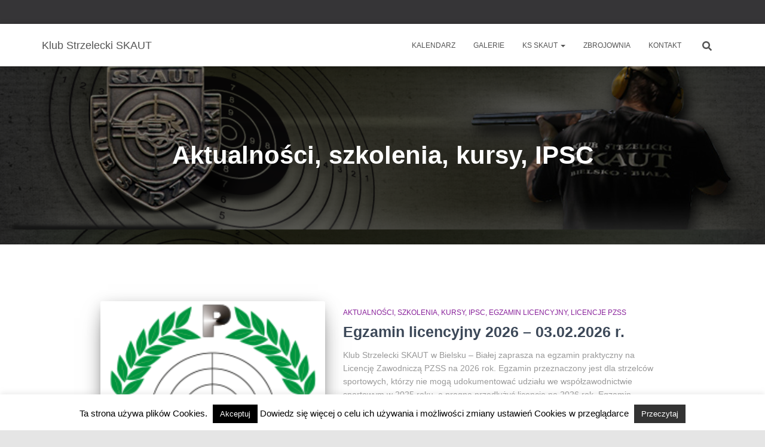

--- FILE ---
content_type: text/html; charset=UTF-8
request_url: https://ksskaut.pl/category/aktualnosci/page/2/
body_size: 24026
content:
<!DOCTYPE html>
<html lang="pl-PL">

<head>
	<meta charset='UTF-8'>
	<meta name="viewport" content="width=device-width, initial-scale=1">
	<link rel="profile" href="http://gmpg.org/xfn/11">
		<title>Aktualności, szkolenia, kursy, IPSC &#8211; Strona 2 &#8211; Klub Strzelecki SKAUT</title>
<meta name='robots' content='max-image-preview:large' />
<link rel='dns-prefetch' href='//www.googletagmanager.com' />
<link rel='dns-prefetch' href='//fonts.googleapis.com' />
<link rel="alternate" type="application/rss+xml" title="Klub Strzelecki SKAUT &raquo; Kanał z wpisami" href="https://ksskaut.pl/feed/" />
<link rel="alternate" type="application/rss+xml" title="Klub Strzelecki SKAUT &raquo; Kanał z komentarzami" href="https://ksskaut.pl/comments/feed/" />
<link rel="alternate" type="text/calendar" title="Klub Strzelecki SKAUT &raquo; kanał iCal" href="https://ksskaut.pl/events/?ical=1" />
<link rel="alternate" type="application/rss+xml" title="Klub Strzelecki SKAUT &raquo; Kanał z wpisami zaszufladkowanymi do kategorii Aktualności, szkolenia, kursy, IPSC" href="https://ksskaut.pl/category/aktualnosci/feed/" />
<style id='wp-img-auto-sizes-contain-inline-css' type='text/css'>
img:is([sizes=auto i],[sizes^="auto," i]){contain-intrinsic-size:3000px 1500px}
/*# sourceURL=wp-img-auto-sizes-contain-inline-css */
</style>
<link rel='stylesheet' id='tiny-hestia-bootstrap-css' href='https://ksskaut.pl/wp-content/themes/tiny-hestia/assets/bootstrap/css/bootstrap.min.css?ver=1.0.8' type='text/css' media='all' />
<link rel='stylesheet' id='hestia-style-css' href='https://ksskaut.pl/wp-content/themes/hestia/style.css?ver=6.9' type='text/css' media='all' />
<link rel='stylesheet' id='tiny-hestia-style-css' href='https://ksskaut.pl/wp-content/themes/tiny-hestia/style.css?ver=1.0.8' type='text/css' media='all' />
<style id='tiny-hestia-style-inline-css' type='text/css'>
:root{--hestia-primary-color:#e91e63}a,.navbar .dropdown-menu li:hover>a,.navbar .dropdown-menu li:focus>a,.navbar .dropdown-menu li:active>a,.navbar .navbar-nav>li .dropdown-menu li:hover>a,body:not(.home) .navbar-default .navbar-nav>.active:not(.btn)>a,body:not(.home) .navbar-default .navbar-nav>.active:not(.btn)>a:hover,body:not(.home) .navbar-default .navbar-nav>.active:not(.btn)>a:focus,a:hover,.card-blog a.moretag:hover,.card-blog a.more-link:hover,.widget a:hover,.has-text-color.has-accent-color,p.has-text-color a{color:#e91e63}.svg-text-color{fill:#e91e63}.pagination span.current,.pagination span.current:focus,.pagination span.current:hover{border-color:#e91e63}button,button:hover,.woocommerce .track_order button[type="submit"],.woocommerce .track_order button[type="submit"]:hover,div.wpforms-container .wpforms-form button[type=submit].wpforms-submit,div.wpforms-container .wpforms-form button[type=submit].wpforms-submit:hover,input[type="button"],input[type="button"]:hover,input[type="submit"],input[type="submit"]:hover,input#searchsubmit,.pagination span.current,.pagination span.current:focus,.pagination span.current:hover,.btn.btn-primary,.btn.btn-primary:link,.btn.btn-primary:hover,.btn.btn-primary:focus,.btn.btn-primary:active,.btn.btn-primary.active,.btn.btn-primary.active:focus,.btn.btn-primary.active:hover,.btn.btn-primary:active:hover,.btn.btn-primary:active:focus,.btn.btn-primary:active:hover,.hestia-sidebar-open.btn.btn-rose,.hestia-sidebar-close.btn.btn-rose,.hestia-sidebar-open.btn.btn-rose:hover,.hestia-sidebar-close.btn.btn-rose:hover,.hestia-sidebar-open.btn.btn-rose:focus,.hestia-sidebar-close.btn.btn-rose:focus,.label.label-primary,.hestia-work .portfolio-item:nth-child(6n+1) .label,.nav-cart .nav-cart-content .widget .buttons .button,.has-accent-background-color[class*="has-background"]{background-color:#e91e63}@media(max-width:768px){.navbar-default .navbar-nav>li>a:hover,.navbar-default .navbar-nav>li>a:focus,.navbar .navbar-nav .dropdown .dropdown-menu li a:hover,.navbar .navbar-nav .dropdown .dropdown-menu li a:focus,.navbar button.navbar-toggle:hover,.navbar .navbar-nav li:hover>a i{color:#e91e63}}body:not(.woocommerce-page) button:not([class^="fl-"]):not(.hestia-scroll-to-top):not(.navbar-toggle):not(.close),body:not(.woocommerce-page) .button:not([class^="fl-"]):not(hestia-scroll-to-top):not(.navbar-toggle):not(.add_to_cart_button):not(.product_type_grouped):not(.product_type_external),div.wpforms-container .wpforms-form button[type=submit].wpforms-submit,input[type="submit"],input[type="button"],.btn.btn-primary,.widget_product_search button[type="submit"],.hestia-sidebar-open.btn.btn-rose,.hestia-sidebar-close.btn.btn-rose,.everest-forms button[type=submit].everest-forms-submit-button{-webkit-box-shadow:0 2px 2px 0 rgba(233,30,99,0.14),0 3px 1px -2px rgba(233,30,99,0.2),0 1px 5px 0 rgba(233,30,99,0.12);box-shadow:0 2px 2px 0 rgba(233,30,99,0.14),0 3px 1px -2px rgba(233,30,99,0.2),0 1px 5px 0 rgba(233,30,99,0.12)}.card .header-primary,.card .content-primary,.everest-forms button[type=submit].everest-forms-submit-button{background:#e91e63}body:not(.woocommerce-page) .button:not([class^="fl-"]):not(.hestia-scroll-to-top):not(.navbar-toggle):not(.add_to_cart_button):hover,body:not(.woocommerce-page) button:not([class^="fl-"]):not(.hestia-scroll-to-top):not(.navbar-toggle):not(.close):hover,div.wpforms-container .wpforms-form button[type=submit].wpforms-submit:hover,input[type="submit"]:hover,input[type="button"]:hover,input#searchsubmit:hover,.widget_product_search button[type="submit"]:hover,.pagination span.current,.btn.btn-primary:hover,.btn.btn-primary:focus,.btn.btn-primary:active,.btn.btn-primary.active,.btn.btn-primary:active:focus,.btn.btn-primary:active:hover,.hestia-sidebar-open.btn.btn-rose:hover,.hestia-sidebar-close.btn.btn-rose:hover,.pagination span.current:hover,.everest-forms button[type=submit].everest-forms-submit-button:hover,.everest-forms button[type=submit].everest-forms-submit-button:focus,.everest-forms button[type=submit].everest-forms-submit-button:active{-webkit-box-shadow:0 14px 26px -12px rgba(233,30,99,0.42),0 4px 23px 0 rgba(0,0,0,0.12),0 8px 10px -5px rgba(233,30,99,0.2);box-shadow:0 14px 26px -12px rgba(233,30,99,0.42),0 4px 23px 0 rgba(0,0,0,0.12),0 8px 10px -5px rgba(233,30,99,0.2);color:#fff}.form-group.is-focused .form-control{background-image:-webkit-gradient(linear,left top,left bottom,from(#e91e63),to(#e91e63)),-webkit-gradient(linear,left top,left bottom,from(#d2d2d2),to(#d2d2d2));background-image:-webkit-linear-gradient(linear,left top,left bottom,from(#e91e63),to(#e91e63)),-webkit-linear-gradient(linear,left top,left bottom,from(#d2d2d2),to(#d2d2d2));background-image:linear-gradient(linear,left top,left bottom,from(#e91e63),to(#e91e63)),linear-gradient(linear,left top,left bottom,from(#d2d2d2),to(#d2d2d2))}.navbar:not(.navbar-transparent) li:not(.btn):hover>a,.navbar li.on-section:not(.btn)>a,.navbar.full-screen-menu.navbar-transparent li:not(.btn):hover>a,.navbar.full-screen-menu .navbar-toggle:hover,.navbar:not(.navbar-transparent) .nav-cart:hover,.navbar:not(.navbar-transparent) .hestia-toggle-search:hover{color:#e91e63}.header-filter-gradient{background:linear-gradient(45deg,rgba(168,29,132,1) 0,rgb(234,57,111) 100%)}.has-text-color.has-header-gradient-color{color:#a81d84}.has-header-gradient-background-color[class*="has-background"]{background-color:#a81d84}.has-text-color.has-background-color-color{color:#E5E5E5}.has-background-color-background-color[class*="has-background"]{background-color:#E5E5E5}
/*# sourceURL=tiny-hestia-style-inline-css */
</style>
<style id='wp-emoji-styles-inline-css' type='text/css'>

	img.wp-smiley, img.emoji {
		display: inline !important;
		border: none !important;
		box-shadow: none !important;
		height: 1em !important;
		width: 1em !important;
		margin: 0 0.07em !important;
		vertical-align: -0.1em !important;
		background: none !important;
		padding: 0 !important;
	}
/*# sourceURL=wp-emoji-styles-inline-css */
</style>
<link rel='stylesheet' id='wp-block-library-css' href='https://ksskaut.pl/wp-includes/css/dist/block-library/style.min.css?ver=6.9' type='text/css' media='all' />
<style id='wp-block-button-inline-css' type='text/css'>
.wp-block-button__link{align-content:center;box-sizing:border-box;cursor:pointer;display:inline-block;height:100%;text-align:center;word-break:break-word}.wp-block-button__link.aligncenter{text-align:center}.wp-block-button__link.alignright{text-align:right}:where(.wp-block-button__link){border-radius:9999px;box-shadow:none;padding:calc(.667em + 2px) calc(1.333em + 2px);text-decoration:none}.wp-block-button[style*=text-decoration] .wp-block-button__link{text-decoration:inherit}.wp-block-buttons>.wp-block-button.has-custom-width{max-width:none}.wp-block-buttons>.wp-block-button.has-custom-width .wp-block-button__link{width:100%}.wp-block-buttons>.wp-block-button.has-custom-font-size .wp-block-button__link{font-size:inherit}.wp-block-buttons>.wp-block-button.wp-block-button__width-25{width:calc(25% - var(--wp--style--block-gap, .5em)*.75)}.wp-block-buttons>.wp-block-button.wp-block-button__width-50{width:calc(50% - var(--wp--style--block-gap, .5em)*.5)}.wp-block-buttons>.wp-block-button.wp-block-button__width-75{width:calc(75% - var(--wp--style--block-gap, .5em)*.25)}.wp-block-buttons>.wp-block-button.wp-block-button__width-100{flex-basis:100%;width:100%}.wp-block-buttons.is-vertical>.wp-block-button.wp-block-button__width-25{width:25%}.wp-block-buttons.is-vertical>.wp-block-button.wp-block-button__width-50{width:50%}.wp-block-buttons.is-vertical>.wp-block-button.wp-block-button__width-75{width:75%}.wp-block-button.is-style-squared,.wp-block-button__link.wp-block-button.is-style-squared{border-radius:0}.wp-block-button.no-border-radius,.wp-block-button__link.no-border-radius{border-radius:0!important}:root :where(.wp-block-button .wp-block-button__link.is-style-outline),:root :where(.wp-block-button.is-style-outline>.wp-block-button__link){border:2px solid;padding:.667em 1.333em}:root :where(.wp-block-button .wp-block-button__link.is-style-outline:not(.has-text-color)),:root :where(.wp-block-button.is-style-outline>.wp-block-button__link:not(.has-text-color)){color:currentColor}:root :where(.wp-block-button .wp-block-button__link.is-style-outline:not(.has-background)),:root :where(.wp-block-button.is-style-outline>.wp-block-button__link:not(.has-background)){background-color:initial;background-image:none}
/*# sourceURL=https://ksskaut.pl/wp-includes/blocks/button/style.min.css */
</style>
<style id='wp-block-file-inline-css' type='text/css'>
.wp-block-file{box-sizing:border-box}.wp-block-file:not(.wp-element-button){font-size:.8em}.wp-block-file.aligncenter{text-align:center}.wp-block-file.alignright{text-align:right}.wp-block-file *+.wp-block-file__button{margin-left:.75em}:where(.wp-block-file){margin-bottom:1.5em}.wp-block-file__embed{margin-bottom:1em}:where(.wp-block-file__button){border-radius:2em;display:inline-block;padding:.5em 1em}:where(.wp-block-file__button):where(a):active,:where(.wp-block-file__button):where(a):focus,:where(.wp-block-file__button):where(a):hover,:where(.wp-block-file__button):where(a):visited{box-shadow:none;color:#fff;opacity:.85;text-decoration:none}
/*# sourceURL=https://ksskaut.pl/wp-includes/blocks/file/style.min.css */
</style>
<style id='wp-block-gallery-inline-css' type='text/css'>
.blocks-gallery-grid:not(.has-nested-images),.wp-block-gallery:not(.has-nested-images){display:flex;flex-wrap:wrap;list-style-type:none;margin:0;padding:0}.blocks-gallery-grid:not(.has-nested-images) .blocks-gallery-image,.blocks-gallery-grid:not(.has-nested-images) .blocks-gallery-item,.wp-block-gallery:not(.has-nested-images) .blocks-gallery-image,.wp-block-gallery:not(.has-nested-images) .blocks-gallery-item{display:flex;flex-direction:column;flex-grow:1;justify-content:center;margin:0 1em 1em 0;position:relative;width:calc(50% - 1em)}.blocks-gallery-grid:not(.has-nested-images) .blocks-gallery-image:nth-of-type(2n),.blocks-gallery-grid:not(.has-nested-images) .blocks-gallery-item:nth-of-type(2n),.wp-block-gallery:not(.has-nested-images) .blocks-gallery-image:nth-of-type(2n),.wp-block-gallery:not(.has-nested-images) .blocks-gallery-item:nth-of-type(2n){margin-right:0}.blocks-gallery-grid:not(.has-nested-images) .blocks-gallery-image figure,.blocks-gallery-grid:not(.has-nested-images) .blocks-gallery-item figure,.wp-block-gallery:not(.has-nested-images) .blocks-gallery-image figure,.wp-block-gallery:not(.has-nested-images) .blocks-gallery-item figure{align-items:flex-end;display:flex;height:100%;justify-content:flex-start;margin:0}.blocks-gallery-grid:not(.has-nested-images) .blocks-gallery-image img,.blocks-gallery-grid:not(.has-nested-images) .blocks-gallery-item img,.wp-block-gallery:not(.has-nested-images) .blocks-gallery-image img,.wp-block-gallery:not(.has-nested-images) .blocks-gallery-item img{display:block;height:auto;max-width:100%;width:auto}.blocks-gallery-grid:not(.has-nested-images) .blocks-gallery-image figcaption,.blocks-gallery-grid:not(.has-nested-images) .blocks-gallery-item figcaption,.wp-block-gallery:not(.has-nested-images) .blocks-gallery-image figcaption,.wp-block-gallery:not(.has-nested-images) .blocks-gallery-item figcaption{background:linear-gradient(0deg,#000000b3,#0000004d 70%,#0000);bottom:0;box-sizing:border-box;color:#fff;font-size:.8em;margin:0;max-height:100%;overflow:auto;padding:3em .77em .7em;position:absolute;text-align:center;width:100%;z-index:2}.blocks-gallery-grid:not(.has-nested-images) .blocks-gallery-image figcaption img,.blocks-gallery-grid:not(.has-nested-images) .blocks-gallery-item figcaption img,.wp-block-gallery:not(.has-nested-images) .blocks-gallery-image figcaption img,.wp-block-gallery:not(.has-nested-images) .blocks-gallery-item figcaption img{display:inline}.blocks-gallery-grid:not(.has-nested-images) figcaption,.wp-block-gallery:not(.has-nested-images) figcaption{flex-grow:1}.blocks-gallery-grid:not(.has-nested-images).is-cropped .blocks-gallery-image a,.blocks-gallery-grid:not(.has-nested-images).is-cropped .blocks-gallery-image img,.blocks-gallery-grid:not(.has-nested-images).is-cropped .blocks-gallery-item a,.blocks-gallery-grid:not(.has-nested-images).is-cropped .blocks-gallery-item img,.wp-block-gallery:not(.has-nested-images).is-cropped .blocks-gallery-image a,.wp-block-gallery:not(.has-nested-images).is-cropped .blocks-gallery-image img,.wp-block-gallery:not(.has-nested-images).is-cropped .blocks-gallery-item a,.wp-block-gallery:not(.has-nested-images).is-cropped .blocks-gallery-item img{flex:1;height:100%;object-fit:cover;width:100%}.blocks-gallery-grid:not(.has-nested-images).columns-1 .blocks-gallery-image,.blocks-gallery-grid:not(.has-nested-images).columns-1 .blocks-gallery-item,.wp-block-gallery:not(.has-nested-images).columns-1 .blocks-gallery-image,.wp-block-gallery:not(.has-nested-images).columns-1 .blocks-gallery-item{margin-right:0;width:100%}@media (min-width:600px){.blocks-gallery-grid:not(.has-nested-images).columns-3 .blocks-gallery-image,.blocks-gallery-grid:not(.has-nested-images).columns-3 .blocks-gallery-item,.wp-block-gallery:not(.has-nested-images).columns-3 .blocks-gallery-image,.wp-block-gallery:not(.has-nested-images).columns-3 .blocks-gallery-item{margin-right:1em;width:calc(33.33333% - .66667em)}.blocks-gallery-grid:not(.has-nested-images).columns-4 .blocks-gallery-image,.blocks-gallery-grid:not(.has-nested-images).columns-4 .blocks-gallery-item,.wp-block-gallery:not(.has-nested-images).columns-4 .blocks-gallery-image,.wp-block-gallery:not(.has-nested-images).columns-4 .blocks-gallery-item{margin-right:1em;width:calc(25% - .75em)}.blocks-gallery-grid:not(.has-nested-images).columns-5 .blocks-gallery-image,.blocks-gallery-grid:not(.has-nested-images).columns-5 .blocks-gallery-item,.wp-block-gallery:not(.has-nested-images).columns-5 .blocks-gallery-image,.wp-block-gallery:not(.has-nested-images).columns-5 .blocks-gallery-item{margin-right:1em;width:calc(20% - .8em)}.blocks-gallery-grid:not(.has-nested-images).columns-6 .blocks-gallery-image,.blocks-gallery-grid:not(.has-nested-images).columns-6 .blocks-gallery-item,.wp-block-gallery:not(.has-nested-images).columns-6 .blocks-gallery-image,.wp-block-gallery:not(.has-nested-images).columns-6 .blocks-gallery-item{margin-right:1em;width:calc(16.66667% - .83333em)}.blocks-gallery-grid:not(.has-nested-images).columns-7 .blocks-gallery-image,.blocks-gallery-grid:not(.has-nested-images).columns-7 .blocks-gallery-item,.wp-block-gallery:not(.has-nested-images).columns-7 .blocks-gallery-image,.wp-block-gallery:not(.has-nested-images).columns-7 .blocks-gallery-item{margin-right:1em;width:calc(14.28571% - .85714em)}.blocks-gallery-grid:not(.has-nested-images).columns-8 .blocks-gallery-image,.blocks-gallery-grid:not(.has-nested-images).columns-8 .blocks-gallery-item,.wp-block-gallery:not(.has-nested-images).columns-8 .blocks-gallery-image,.wp-block-gallery:not(.has-nested-images).columns-8 .blocks-gallery-item{margin-right:1em;width:calc(12.5% - .875em)}.blocks-gallery-grid:not(.has-nested-images).columns-1 .blocks-gallery-image:nth-of-type(1n),.blocks-gallery-grid:not(.has-nested-images).columns-1 .blocks-gallery-item:nth-of-type(1n),.blocks-gallery-grid:not(.has-nested-images).columns-2 .blocks-gallery-image:nth-of-type(2n),.blocks-gallery-grid:not(.has-nested-images).columns-2 .blocks-gallery-item:nth-of-type(2n),.blocks-gallery-grid:not(.has-nested-images).columns-3 .blocks-gallery-image:nth-of-type(3n),.blocks-gallery-grid:not(.has-nested-images).columns-3 .blocks-gallery-item:nth-of-type(3n),.blocks-gallery-grid:not(.has-nested-images).columns-4 .blocks-gallery-image:nth-of-type(4n),.blocks-gallery-grid:not(.has-nested-images).columns-4 .blocks-gallery-item:nth-of-type(4n),.blocks-gallery-grid:not(.has-nested-images).columns-5 .blocks-gallery-image:nth-of-type(5n),.blocks-gallery-grid:not(.has-nested-images).columns-5 .blocks-gallery-item:nth-of-type(5n),.blocks-gallery-grid:not(.has-nested-images).columns-6 .blocks-gallery-image:nth-of-type(6n),.blocks-gallery-grid:not(.has-nested-images).columns-6 .blocks-gallery-item:nth-of-type(6n),.blocks-gallery-grid:not(.has-nested-images).columns-7 .blocks-gallery-image:nth-of-type(7n),.blocks-gallery-grid:not(.has-nested-images).columns-7 .blocks-gallery-item:nth-of-type(7n),.blocks-gallery-grid:not(.has-nested-images).columns-8 .blocks-gallery-image:nth-of-type(8n),.blocks-gallery-grid:not(.has-nested-images).columns-8 .blocks-gallery-item:nth-of-type(8n),.wp-block-gallery:not(.has-nested-images).columns-1 .blocks-gallery-image:nth-of-type(1n),.wp-block-gallery:not(.has-nested-images).columns-1 .blocks-gallery-item:nth-of-type(1n),.wp-block-gallery:not(.has-nested-images).columns-2 .blocks-gallery-image:nth-of-type(2n),.wp-block-gallery:not(.has-nested-images).columns-2 .blocks-gallery-item:nth-of-type(2n),.wp-block-gallery:not(.has-nested-images).columns-3 .blocks-gallery-image:nth-of-type(3n),.wp-block-gallery:not(.has-nested-images).columns-3 .blocks-gallery-item:nth-of-type(3n),.wp-block-gallery:not(.has-nested-images).columns-4 .blocks-gallery-image:nth-of-type(4n),.wp-block-gallery:not(.has-nested-images).columns-4 .blocks-gallery-item:nth-of-type(4n),.wp-block-gallery:not(.has-nested-images).columns-5 .blocks-gallery-image:nth-of-type(5n),.wp-block-gallery:not(.has-nested-images).columns-5 .blocks-gallery-item:nth-of-type(5n),.wp-block-gallery:not(.has-nested-images).columns-6 .blocks-gallery-image:nth-of-type(6n),.wp-block-gallery:not(.has-nested-images).columns-6 .blocks-gallery-item:nth-of-type(6n),.wp-block-gallery:not(.has-nested-images).columns-7 .blocks-gallery-image:nth-of-type(7n),.wp-block-gallery:not(.has-nested-images).columns-7 .blocks-gallery-item:nth-of-type(7n),.wp-block-gallery:not(.has-nested-images).columns-8 .blocks-gallery-image:nth-of-type(8n),.wp-block-gallery:not(.has-nested-images).columns-8 .blocks-gallery-item:nth-of-type(8n){margin-right:0}}.blocks-gallery-grid:not(.has-nested-images) .blocks-gallery-image:last-child,.blocks-gallery-grid:not(.has-nested-images) .blocks-gallery-item:last-child,.wp-block-gallery:not(.has-nested-images) .blocks-gallery-image:last-child,.wp-block-gallery:not(.has-nested-images) .blocks-gallery-item:last-child{margin-right:0}.blocks-gallery-grid:not(.has-nested-images).alignleft,.blocks-gallery-grid:not(.has-nested-images).alignright,.wp-block-gallery:not(.has-nested-images).alignleft,.wp-block-gallery:not(.has-nested-images).alignright{max-width:420px;width:100%}.blocks-gallery-grid:not(.has-nested-images).aligncenter .blocks-gallery-item figure,.wp-block-gallery:not(.has-nested-images).aligncenter .blocks-gallery-item figure{justify-content:center}.wp-block-gallery:not(.is-cropped) .blocks-gallery-item{align-self:flex-start}figure.wp-block-gallery.has-nested-images{align-items:normal}.wp-block-gallery.has-nested-images figure.wp-block-image:not(#individual-image){margin:0;width:calc(50% - var(--wp--style--unstable-gallery-gap, 16px)/2)}.wp-block-gallery.has-nested-images figure.wp-block-image{box-sizing:border-box;display:flex;flex-direction:column;flex-grow:1;justify-content:center;max-width:100%;position:relative}.wp-block-gallery.has-nested-images figure.wp-block-image>a,.wp-block-gallery.has-nested-images figure.wp-block-image>div{flex-direction:column;flex-grow:1;margin:0}.wp-block-gallery.has-nested-images figure.wp-block-image img{display:block;height:auto;max-width:100%!important;width:auto}.wp-block-gallery.has-nested-images figure.wp-block-image figcaption,.wp-block-gallery.has-nested-images figure.wp-block-image:has(figcaption):before{bottom:0;left:0;max-height:100%;position:absolute;right:0}.wp-block-gallery.has-nested-images figure.wp-block-image:has(figcaption):before{backdrop-filter:blur(3px);content:"";height:100%;-webkit-mask-image:linear-gradient(0deg,#000 20%,#0000);mask-image:linear-gradient(0deg,#000 20%,#0000);max-height:40%;pointer-events:none}.wp-block-gallery.has-nested-images figure.wp-block-image figcaption{box-sizing:border-box;color:#fff;font-size:13px;margin:0;overflow:auto;padding:1em;text-align:center;text-shadow:0 0 1.5px #000}.wp-block-gallery.has-nested-images figure.wp-block-image figcaption::-webkit-scrollbar{height:12px;width:12px}.wp-block-gallery.has-nested-images figure.wp-block-image figcaption::-webkit-scrollbar-track{background-color:initial}.wp-block-gallery.has-nested-images figure.wp-block-image figcaption::-webkit-scrollbar-thumb{background-clip:padding-box;background-color:initial;border:3px solid #0000;border-radius:8px}.wp-block-gallery.has-nested-images figure.wp-block-image figcaption:focus-within::-webkit-scrollbar-thumb,.wp-block-gallery.has-nested-images figure.wp-block-image figcaption:focus::-webkit-scrollbar-thumb,.wp-block-gallery.has-nested-images figure.wp-block-image figcaption:hover::-webkit-scrollbar-thumb{background-color:#fffc}.wp-block-gallery.has-nested-images figure.wp-block-image figcaption{scrollbar-color:#0000 #0000;scrollbar-gutter:stable both-edges;scrollbar-width:thin}.wp-block-gallery.has-nested-images figure.wp-block-image figcaption:focus,.wp-block-gallery.has-nested-images figure.wp-block-image figcaption:focus-within,.wp-block-gallery.has-nested-images figure.wp-block-image figcaption:hover{scrollbar-color:#fffc #0000}.wp-block-gallery.has-nested-images figure.wp-block-image figcaption{will-change:transform}@media (hover:none){.wp-block-gallery.has-nested-images figure.wp-block-image figcaption{scrollbar-color:#fffc #0000}}.wp-block-gallery.has-nested-images figure.wp-block-image figcaption{background:linear-gradient(0deg,#0006,#0000)}.wp-block-gallery.has-nested-images figure.wp-block-image figcaption img{display:inline}.wp-block-gallery.has-nested-images figure.wp-block-image figcaption a{color:inherit}.wp-block-gallery.has-nested-images figure.wp-block-image.has-custom-border img{box-sizing:border-box}.wp-block-gallery.has-nested-images figure.wp-block-image.has-custom-border>a,.wp-block-gallery.has-nested-images figure.wp-block-image.has-custom-border>div,.wp-block-gallery.has-nested-images figure.wp-block-image.is-style-rounded>a,.wp-block-gallery.has-nested-images figure.wp-block-image.is-style-rounded>div{flex:1 1 auto}.wp-block-gallery.has-nested-images figure.wp-block-image.has-custom-border figcaption,.wp-block-gallery.has-nested-images figure.wp-block-image.is-style-rounded figcaption{background:none;color:inherit;flex:initial;margin:0;padding:10px 10px 9px;position:relative;text-shadow:none}.wp-block-gallery.has-nested-images figure.wp-block-image.has-custom-border:before,.wp-block-gallery.has-nested-images figure.wp-block-image.is-style-rounded:before{content:none}.wp-block-gallery.has-nested-images figcaption{flex-basis:100%;flex-grow:1;text-align:center}.wp-block-gallery.has-nested-images:not(.is-cropped) figure.wp-block-image:not(#individual-image){margin-bottom:auto;margin-top:0}.wp-block-gallery.has-nested-images.is-cropped figure.wp-block-image:not(#individual-image){align-self:inherit}.wp-block-gallery.has-nested-images.is-cropped figure.wp-block-image:not(#individual-image)>a,.wp-block-gallery.has-nested-images.is-cropped figure.wp-block-image:not(#individual-image)>div:not(.components-drop-zone){display:flex}.wp-block-gallery.has-nested-images.is-cropped figure.wp-block-image:not(#individual-image) a,.wp-block-gallery.has-nested-images.is-cropped figure.wp-block-image:not(#individual-image) img{flex:1 0 0%;height:100%;object-fit:cover;width:100%}.wp-block-gallery.has-nested-images.columns-1 figure.wp-block-image:not(#individual-image){width:100%}@media (min-width:600px){.wp-block-gallery.has-nested-images.columns-3 figure.wp-block-image:not(#individual-image){width:calc(33.33333% - var(--wp--style--unstable-gallery-gap, 16px)*.66667)}.wp-block-gallery.has-nested-images.columns-4 figure.wp-block-image:not(#individual-image){width:calc(25% - var(--wp--style--unstable-gallery-gap, 16px)*.75)}.wp-block-gallery.has-nested-images.columns-5 figure.wp-block-image:not(#individual-image){width:calc(20% - var(--wp--style--unstable-gallery-gap, 16px)*.8)}.wp-block-gallery.has-nested-images.columns-6 figure.wp-block-image:not(#individual-image){width:calc(16.66667% - var(--wp--style--unstable-gallery-gap, 16px)*.83333)}.wp-block-gallery.has-nested-images.columns-7 figure.wp-block-image:not(#individual-image){width:calc(14.28571% - var(--wp--style--unstable-gallery-gap, 16px)*.85714)}.wp-block-gallery.has-nested-images.columns-8 figure.wp-block-image:not(#individual-image){width:calc(12.5% - var(--wp--style--unstable-gallery-gap, 16px)*.875)}.wp-block-gallery.has-nested-images.columns-default figure.wp-block-image:not(#individual-image){width:calc(33.33% - var(--wp--style--unstable-gallery-gap, 16px)*.66667)}.wp-block-gallery.has-nested-images.columns-default figure.wp-block-image:not(#individual-image):first-child:nth-last-child(2),.wp-block-gallery.has-nested-images.columns-default figure.wp-block-image:not(#individual-image):first-child:nth-last-child(2)~figure.wp-block-image:not(#individual-image){width:calc(50% - var(--wp--style--unstable-gallery-gap, 16px)*.5)}.wp-block-gallery.has-nested-images.columns-default figure.wp-block-image:not(#individual-image):first-child:last-child{width:100%}}.wp-block-gallery.has-nested-images.alignleft,.wp-block-gallery.has-nested-images.alignright{max-width:420px;width:100%}.wp-block-gallery.has-nested-images.aligncenter{justify-content:center}
/*# sourceURL=https://ksskaut.pl/wp-includes/blocks/gallery/style.min.css */
</style>
<style id='wp-block-image-inline-css' type='text/css'>
.wp-block-image>a,.wp-block-image>figure>a{display:inline-block}.wp-block-image img{box-sizing:border-box;height:auto;max-width:100%;vertical-align:bottom}@media not (prefers-reduced-motion){.wp-block-image img.hide{visibility:hidden}.wp-block-image img.show{animation:show-content-image .4s}}.wp-block-image[style*=border-radius] img,.wp-block-image[style*=border-radius]>a{border-radius:inherit}.wp-block-image.has-custom-border img{box-sizing:border-box}.wp-block-image.aligncenter{text-align:center}.wp-block-image.alignfull>a,.wp-block-image.alignwide>a{width:100%}.wp-block-image.alignfull img,.wp-block-image.alignwide img{height:auto;width:100%}.wp-block-image .aligncenter,.wp-block-image .alignleft,.wp-block-image .alignright,.wp-block-image.aligncenter,.wp-block-image.alignleft,.wp-block-image.alignright{display:table}.wp-block-image .aligncenter>figcaption,.wp-block-image .alignleft>figcaption,.wp-block-image .alignright>figcaption,.wp-block-image.aligncenter>figcaption,.wp-block-image.alignleft>figcaption,.wp-block-image.alignright>figcaption{caption-side:bottom;display:table-caption}.wp-block-image .alignleft{float:left;margin:.5em 1em .5em 0}.wp-block-image .alignright{float:right;margin:.5em 0 .5em 1em}.wp-block-image .aligncenter{margin-left:auto;margin-right:auto}.wp-block-image :where(figcaption){margin-bottom:1em;margin-top:.5em}.wp-block-image.is-style-circle-mask img{border-radius:9999px}@supports ((-webkit-mask-image:none) or (mask-image:none)) or (-webkit-mask-image:none){.wp-block-image.is-style-circle-mask img{border-radius:0;-webkit-mask-image:url('data:image/svg+xml;utf8,<svg viewBox="0 0 100 100" xmlns="http://www.w3.org/2000/svg"><circle cx="50" cy="50" r="50"/></svg>');mask-image:url('data:image/svg+xml;utf8,<svg viewBox="0 0 100 100" xmlns="http://www.w3.org/2000/svg"><circle cx="50" cy="50" r="50"/></svg>');mask-mode:alpha;-webkit-mask-position:center;mask-position:center;-webkit-mask-repeat:no-repeat;mask-repeat:no-repeat;-webkit-mask-size:contain;mask-size:contain}}:root :where(.wp-block-image.is-style-rounded img,.wp-block-image .is-style-rounded img){border-radius:9999px}.wp-block-image figure{margin:0}.wp-lightbox-container{display:flex;flex-direction:column;position:relative}.wp-lightbox-container img{cursor:zoom-in}.wp-lightbox-container img:hover+button{opacity:1}.wp-lightbox-container button{align-items:center;backdrop-filter:blur(16px) saturate(180%);background-color:#5a5a5a40;border:none;border-radius:4px;cursor:zoom-in;display:flex;height:20px;justify-content:center;opacity:0;padding:0;position:absolute;right:16px;text-align:center;top:16px;width:20px;z-index:100}@media not (prefers-reduced-motion){.wp-lightbox-container button{transition:opacity .2s ease}}.wp-lightbox-container button:focus-visible{outline:3px auto #5a5a5a40;outline:3px auto -webkit-focus-ring-color;outline-offset:3px}.wp-lightbox-container button:hover{cursor:pointer;opacity:1}.wp-lightbox-container button:focus{opacity:1}.wp-lightbox-container button:focus,.wp-lightbox-container button:hover,.wp-lightbox-container button:not(:hover):not(:active):not(.has-background){background-color:#5a5a5a40;border:none}.wp-lightbox-overlay{box-sizing:border-box;cursor:zoom-out;height:100vh;left:0;overflow:hidden;position:fixed;top:0;visibility:hidden;width:100%;z-index:100000}.wp-lightbox-overlay .close-button{align-items:center;cursor:pointer;display:flex;justify-content:center;min-height:40px;min-width:40px;padding:0;position:absolute;right:calc(env(safe-area-inset-right) + 16px);top:calc(env(safe-area-inset-top) + 16px);z-index:5000000}.wp-lightbox-overlay .close-button:focus,.wp-lightbox-overlay .close-button:hover,.wp-lightbox-overlay .close-button:not(:hover):not(:active):not(.has-background){background:none;border:none}.wp-lightbox-overlay .lightbox-image-container{height:var(--wp--lightbox-container-height);left:50%;overflow:hidden;position:absolute;top:50%;transform:translate(-50%,-50%);transform-origin:top left;width:var(--wp--lightbox-container-width);z-index:9999999999}.wp-lightbox-overlay .wp-block-image{align-items:center;box-sizing:border-box;display:flex;height:100%;justify-content:center;margin:0;position:relative;transform-origin:0 0;width:100%;z-index:3000000}.wp-lightbox-overlay .wp-block-image img{height:var(--wp--lightbox-image-height);min-height:var(--wp--lightbox-image-height);min-width:var(--wp--lightbox-image-width);width:var(--wp--lightbox-image-width)}.wp-lightbox-overlay .wp-block-image figcaption{display:none}.wp-lightbox-overlay button{background:none;border:none}.wp-lightbox-overlay .scrim{background-color:#fff;height:100%;opacity:.9;position:absolute;width:100%;z-index:2000000}.wp-lightbox-overlay.active{visibility:visible}@media not (prefers-reduced-motion){.wp-lightbox-overlay.active{animation:turn-on-visibility .25s both}.wp-lightbox-overlay.active img{animation:turn-on-visibility .35s both}.wp-lightbox-overlay.show-closing-animation:not(.active){animation:turn-off-visibility .35s both}.wp-lightbox-overlay.show-closing-animation:not(.active) img{animation:turn-off-visibility .25s both}.wp-lightbox-overlay.zoom.active{animation:none;opacity:1;visibility:visible}.wp-lightbox-overlay.zoom.active .lightbox-image-container{animation:lightbox-zoom-in .4s}.wp-lightbox-overlay.zoom.active .lightbox-image-container img{animation:none}.wp-lightbox-overlay.zoom.active .scrim{animation:turn-on-visibility .4s forwards}.wp-lightbox-overlay.zoom.show-closing-animation:not(.active){animation:none}.wp-lightbox-overlay.zoom.show-closing-animation:not(.active) .lightbox-image-container{animation:lightbox-zoom-out .4s}.wp-lightbox-overlay.zoom.show-closing-animation:not(.active) .lightbox-image-container img{animation:none}.wp-lightbox-overlay.zoom.show-closing-animation:not(.active) .scrim{animation:turn-off-visibility .4s forwards}}@keyframes show-content-image{0%{visibility:hidden}99%{visibility:hidden}to{visibility:visible}}@keyframes turn-on-visibility{0%{opacity:0}to{opacity:1}}@keyframes turn-off-visibility{0%{opacity:1;visibility:visible}99%{opacity:0;visibility:visible}to{opacity:0;visibility:hidden}}@keyframes lightbox-zoom-in{0%{transform:translate(calc((-100vw + var(--wp--lightbox-scrollbar-width))/2 + var(--wp--lightbox-initial-left-position)),calc(-50vh + var(--wp--lightbox-initial-top-position))) scale(var(--wp--lightbox-scale))}to{transform:translate(-50%,-50%) scale(1)}}@keyframes lightbox-zoom-out{0%{transform:translate(-50%,-50%) scale(1);visibility:visible}99%{visibility:visible}to{transform:translate(calc((-100vw + var(--wp--lightbox-scrollbar-width))/2 + var(--wp--lightbox-initial-left-position)),calc(-50vh + var(--wp--lightbox-initial-top-position))) scale(var(--wp--lightbox-scale));visibility:hidden}}
/*# sourceURL=https://ksskaut.pl/wp-includes/blocks/image/style.min.css */
</style>
<style id='wp-block-list-inline-css' type='text/css'>
ol,ul{box-sizing:border-box}:root :where(.wp-block-list.has-background){padding:1.25em 2.375em}
/*# sourceURL=https://ksskaut.pl/wp-includes/blocks/list/style.min.css */
</style>
<style id='wp-block-buttons-inline-css' type='text/css'>
.wp-block-buttons{box-sizing:border-box}.wp-block-buttons.is-vertical{flex-direction:column}.wp-block-buttons.is-vertical>.wp-block-button:last-child{margin-bottom:0}.wp-block-buttons>.wp-block-button{display:inline-block;margin:0}.wp-block-buttons.is-content-justification-left{justify-content:flex-start}.wp-block-buttons.is-content-justification-left.is-vertical{align-items:flex-start}.wp-block-buttons.is-content-justification-center{justify-content:center}.wp-block-buttons.is-content-justification-center.is-vertical{align-items:center}.wp-block-buttons.is-content-justification-right{justify-content:flex-end}.wp-block-buttons.is-content-justification-right.is-vertical{align-items:flex-end}.wp-block-buttons.is-content-justification-space-between{justify-content:space-between}.wp-block-buttons.aligncenter{text-align:center}.wp-block-buttons:not(.is-content-justification-space-between,.is-content-justification-right,.is-content-justification-left,.is-content-justification-center) .wp-block-button.aligncenter{margin-left:auto;margin-right:auto;width:100%}.wp-block-buttons[style*=text-decoration] .wp-block-button,.wp-block-buttons[style*=text-decoration] .wp-block-button__link{text-decoration:inherit}.wp-block-buttons.has-custom-font-size .wp-block-button__link{font-size:inherit}.wp-block-buttons .wp-block-button__link{width:100%}.wp-block-button.aligncenter{text-align:center}
/*# sourceURL=https://ksskaut.pl/wp-includes/blocks/buttons/style.min.css */
</style>
<style id='wp-block-video-inline-css' type='text/css'>
.wp-block-video{box-sizing:border-box}.wp-block-video video{height:auto;vertical-align:middle;width:100%}@supports (position:sticky){.wp-block-video [poster]{object-fit:cover}}.wp-block-video.aligncenter{text-align:center}.wp-block-video :where(figcaption){margin-bottom:1em;margin-top:.5em}
/*# sourceURL=https://ksskaut.pl/wp-includes/blocks/video/style.min.css */
</style>
<style id='wp-block-group-inline-css' type='text/css'>
.wp-block-group{box-sizing:border-box}:where(.wp-block-group.wp-block-group-is-layout-constrained){position:relative}
/*# sourceURL=https://ksskaut.pl/wp-includes/blocks/group/style.min.css */
</style>
<style id='wp-block-paragraph-inline-css' type='text/css'>
.is-small-text{font-size:.875em}.is-regular-text{font-size:1em}.is-large-text{font-size:2.25em}.is-larger-text{font-size:3em}.has-drop-cap:not(:focus):first-letter{float:left;font-size:8.4em;font-style:normal;font-weight:100;line-height:.68;margin:.05em .1em 0 0;text-transform:uppercase}body.rtl .has-drop-cap:not(:focus):first-letter{float:none;margin-left:.1em}p.has-drop-cap.has-background{overflow:hidden}:root :where(p.has-background){padding:1.25em 2.375em}:where(p.has-text-color:not(.has-link-color)) a{color:inherit}p.has-text-align-left[style*="writing-mode:vertical-lr"],p.has-text-align-right[style*="writing-mode:vertical-rl"]{rotate:180deg}
/*# sourceURL=https://ksskaut.pl/wp-includes/blocks/paragraph/style.min.css */
</style>
<style id='wp-block-separator-inline-css' type='text/css'>
@charset "UTF-8";.wp-block-separator{border:none;border-top:2px solid}:root :where(.wp-block-separator.is-style-dots){height:auto;line-height:1;text-align:center}:root :where(.wp-block-separator.is-style-dots):before{color:currentColor;content:"···";font-family:serif;font-size:1.5em;letter-spacing:2em;padding-left:2em}.wp-block-separator.is-style-dots{background:none!important;border:none!important}
/*# sourceURL=https://ksskaut.pl/wp-includes/blocks/separator/style.min.css */
</style>
<style id='global-styles-inline-css' type='text/css'>
:root{--wp--preset--aspect-ratio--square: 1;--wp--preset--aspect-ratio--4-3: 4/3;--wp--preset--aspect-ratio--3-4: 3/4;--wp--preset--aspect-ratio--3-2: 3/2;--wp--preset--aspect-ratio--2-3: 2/3;--wp--preset--aspect-ratio--16-9: 16/9;--wp--preset--aspect-ratio--9-16: 9/16;--wp--preset--color--black: #000000;--wp--preset--color--cyan-bluish-gray: #abb8c3;--wp--preset--color--white: #ffffff;--wp--preset--color--pale-pink: #f78da7;--wp--preset--color--vivid-red: #cf2e2e;--wp--preset--color--luminous-vivid-orange: #ff6900;--wp--preset--color--luminous-vivid-amber: #fcb900;--wp--preset--color--light-green-cyan: #7bdcb5;--wp--preset--color--vivid-green-cyan: #00d084;--wp--preset--color--pale-cyan-blue: #8ed1fc;--wp--preset--color--vivid-cyan-blue: #0693e3;--wp--preset--color--vivid-purple: #9b51e0;--wp--preset--color--accent: #e91e63;--wp--preset--color--background-color: #E5E5E5;--wp--preset--color--header-gradient: #a81d84;--wp--preset--gradient--vivid-cyan-blue-to-vivid-purple: linear-gradient(135deg,rgb(6,147,227) 0%,rgb(155,81,224) 100%);--wp--preset--gradient--light-green-cyan-to-vivid-green-cyan: linear-gradient(135deg,rgb(122,220,180) 0%,rgb(0,208,130) 100%);--wp--preset--gradient--luminous-vivid-amber-to-luminous-vivid-orange: linear-gradient(135deg,rgb(252,185,0) 0%,rgb(255,105,0) 100%);--wp--preset--gradient--luminous-vivid-orange-to-vivid-red: linear-gradient(135deg,rgb(255,105,0) 0%,rgb(207,46,46) 100%);--wp--preset--gradient--very-light-gray-to-cyan-bluish-gray: linear-gradient(135deg,rgb(238,238,238) 0%,rgb(169,184,195) 100%);--wp--preset--gradient--cool-to-warm-spectrum: linear-gradient(135deg,rgb(74,234,220) 0%,rgb(151,120,209) 20%,rgb(207,42,186) 40%,rgb(238,44,130) 60%,rgb(251,105,98) 80%,rgb(254,248,76) 100%);--wp--preset--gradient--blush-light-purple: linear-gradient(135deg,rgb(255,206,236) 0%,rgb(152,150,240) 100%);--wp--preset--gradient--blush-bordeaux: linear-gradient(135deg,rgb(254,205,165) 0%,rgb(254,45,45) 50%,rgb(107,0,62) 100%);--wp--preset--gradient--luminous-dusk: linear-gradient(135deg,rgb(255,203,112) 0%,rgb(199,81,192) 50%,rgb(65,88,208) 100%);--wp--preset--gradient--pale-ocean: linear-gradient(135deg,rgb(255,245,203) 0%,rgb(182,227,212) 50%,rgb(51,167,181) 100%);--wp--preset--gradient--electric-grass: linear-gradient(135deg,rgb(202,248,128) 0%,rgb(113,206,126) 100%);--wp--preset--gradient--midnight: linear-gradient(135deg,rgb(2,3,129) 0%,rgb(40,116,252) 100%);--wp--preset--font-size--small: 13px;--wp--preset--font-size--medium: 20px;--wp--preset--font-size--large: 36px;--wp--preset--font-size--x-large: 42px;--wp--preset--spacing--20: 0.44rem;--wp--preset--spacing--30: 0.67rem;--wp--preset--spacing--40: 1rem;--wp--preset--spacing--50: 1.5rem;--wp--preset--spacing--60: 2.25rem;--wp--preset--spacing--70: 3.38rem;--wp--preset--spacing--80: 5.06rem;--wp--preset--shadow--natural: 6px 6px 9px rgba(0, 0, 0, 0.2);--wp--preset--shadow--deep: 12px 12px 50px rgba(0, 0, 0, 0.4);--wp--preset--shadow--sharp: 6px 6px 0px rgba(0, 0, 0, 0.2);--wp--preset--shadow--outlined: 6px 6px 0px -3px rgb(255, 255, 255), 6px 6px rgb(0, 0, 0);--wp--preset--shadow--crisp: 6px 6px 0px rgb(0, 0, 0);}:root :where(.is-layout-flow) > :first-child{margin-block-start: 0;}:root :where(.is-layout-flow) > :last-child{margin-block-end: 0;}:root :where(.is-layout-flow) > *{margin-block-start: 24px;margin-block-end: 0;}:root :where(.is-layout-constrained) > :first-child{margin-block-start: 0;}:root :where(.is-layout-constrained) > :last-child{margin-block-end: 0;}:root :where(.is-layout-constrained) > *{margin-block-start: 24px;margin-block-end: 0;}:root :where(.is-layout-flex){gap: 24px;}:root :where(.is-layout-grid){gap: 24px;}body .is-layout-flex{display: flex;}.is-layout-flex{flex-wrap: wrap;align-items: center;}.is-layout-flex > :is(*, div){margin: 0;}body .is-layout-grid{display: grid;}.is-layout-grid > :is(*, div){margin: 0;}.has-black-color{color: var(--wp--preset--color--black) !important;}.has-cyan-bluish-gray-color{color: var(--wp--preset--color--cyan-bluish-gray) !important;}.has-white-color{color: var(--wp--preset--color--white) !important;}.has-pale-pink-color{color: var(--wp--preset--color--pale-pink) !important;}.has-vivid-red-color{color: var(--wp--preset--color--vivid-red) !important;}.has-luminous-vivid-orange-color{color: var(--wp--preset--color--luminous-vivid-orange) !important;}.has-luminous-vivid-amber-color{color: var(--wp--preset--color--luminous-vivid-amber) !important;}.has-light-green-cyan-color{color: var(--wp--preset--color--light-green-cyan) !important;}.has-vivid-green-cyan-color{color: var(--wp--preset--color--vivid-green-cyan) !important;}.has-pale-cyan-blue-color{color: var(--wp--preset--color--pale-cyan-blue) !important;}.has-vivid-cyan-blue-color{color: var(--wp--preset--color--vivid-cyan-blue) !important;}.has-vivid-purple-color{color: var(--wp--preset--color--vivid-purple) !important;}.has-accent-color{color: var(--wp--preset--color--accent) !important;}.has-background-color-color{color: var(--wp--preset--color--background-color) !important;}.has-header-gradient-color{color: var(--wp--preset--color--header-gradient) !important;}.has-black-background-color{background-color: var(--wp--preset--color--black) !important;}.has-cyan-bluish-gray-background-color{background-color: var(--wp--preset--color--cyan-bluish-gray) !important;}.has-white-background-color{background-color: var(--wp--preset--color--white) !important;}.has-pale-pink-background-color{background-color: var(--wp--preset--color--pale-pink) !important;}.has-vivid-red-background-color{background-color: var(--wp--preset--color--vivid-red) !important;}.has-luminous-vivid-orange-background-color{background-color: var(--wp--preset--color--luminous-vivid-orange) !important;}.has-luminous-vivid-amber-background-color{background-color: var(--wp--preset--color--luminous-vivid-amber) !important;}.has-light-green-cyan-background-color{background-color: var(--wp--preset--color--light-green-cyan) !important;}.has-vivid-green-cyan-background-color{background-color: var(--wp--preset--color--vivid-green-cyan) !important;}.has-pale-cyan-blue-background-color{background-color: var(--wp--preset--color--pale-cyan-blue) !important;}.has-vivid-cyan-blue-background-color{background-color: var(--wp--preset--color--vivid-cyan-blue) !important;}.has-vivid-purple-background-color{background-color: var(--wp--preset--color--vivid-purple) !important;}.has-accent-background-color{background-color: var(--wp--preset--color--accent) !important;}.has-background-color-background-color{background-color: var(--wp--preset--color--background-color) !important;}.has-header-gradient-background-color{background-color: var(--wp--preset--color--header-gradient) !important;}.has-black-border-color{border-color: var(--wp--preset--color--black) !important;}.has-cyan-bluish-gray-border-color{border-color: var(--wp--preset--color--cyan-bluish-gray) !important;}.has-white-border-color{border-color: var(--wp--preset--color--white) !important;}.has-pale-pink-border-color{border-color: var(--wp--preset--color--pale-pink) !important;}.has-vivid-red-border-color{border-color: var(--wp--preset--color--vivid-red) !important;}.has-luminous-vivid-orange-border-color{border-color: var(--wp--preset--color--luminous-vivid-orange) !important;}.has-luminous-vivid-amber-border-color{border-color: var(--wp--preset--color--luminous-vivid-amber) !important;}.has-light-green-cyan-border-color{border-color: var(--wp--preset--color--light-green-cyan) !important;}.has-vivid-green-cyan-border-color{border-color: var(--wp--preset--color--vivid-green-cyan) !important;}.has-pale-cyan-blue-border-color{border-color: var(--wp--preset--color--pale-cyan-blue) !important;}.has-vivid-cyan-blue-border-color{border-color: var(--wp--preset--color--vivid-cyan-blue) !important;}.has-vivid-purple-border-color{border-color: var(--wp--preset--color--vivid-purple) !important;}.has-accent-border-color{border-color: var(--wp--preset--color--accent) !important;}.has-background-color-border-color{border-color: var(--wp--preset--color--background-color) !important;}.has-header-gradient-border-color{border-color: var(--wp--preset--color--header-gradient) !important;}.has-vivid-cyan-blue-to-vivid-purple-gradient-background{background: var(--wp--preset--gradient--vivid-cyan-blue-to-vivid-purple) !important;}.has-light-green-cyan-to-vivid-green-cyan-gradient-background{background: var(--wp--preset--gradient--light-green-cyan-to-vivid-green-cyan) !important;}.has-luminous-vivid-amber-to-luminous-vivid-orange-gradient-background{background: var(--wp--preset--gradient--luminous-vivid-amber-to-luminous-vivid-orange) !important;}.has-luminous-vivid-orange-to-vivid-red-gradient-background{background: var(--wp--preset--gradient--luminous-vivid-orange-to-vivid-red) !important;}.has-very-light-gray-to-cyan-bluish-gray-gradient-background{background: var(--wp--preset--gradient--very-light-gray-to-cyan-bluish-gray) !important;}.has-cool-to-warm-spectrum-gradient-background{background: var(--wp--preset--gradient--cool-to-warm-spectrum) !important;}.has-blush-light-purple-gradient-background{background: var(--wp--preset--gradient--blush-light-purple) !important;}.has-blush-bordeaux-gradient-background{background: var(--wp--preset--gradient--blush-bordeaux) !important;}.has-luminous-dusk-gradient-background{background: var(--wp--preset--gradient--luminous-dusk) !important;}.has-pale-ocean-gradient-background{background: var(--wp--preset--gradient--pale-ocean) !important;}.has-electric-grass-gradient-background{background: var(--wp--preset--gradient--electric-grass) !important;}.has-midnight-gradient-background{background: var(--wp--preset--gradient--midnight) !important;}.has-small-font-size{font-size: var(--wp--preset--font-size--small) !important;}.has-medium-font-size{font-size: var(--wp--preset--font-size--medium) !important;}.has-large-font-size{font-size: var(--wp--preset--font-size--large) !important;}.has-x-large-font-size{font-size: var(--wp--preset--font-size--x-large) !important;}
/*# sourceURL=global-styles-inline-css */
</style>
<style id='core-block-supports-inline-css' type='text/css'>
.wp-container-core-buttons-is-layout-a89b3969{justify-content:center;}.wp-block-gallery.wp-block-gallery-1{--wp--style--unstable-gallery-gap:var( --wp--style--gallery-gap-default, var( --gallery-block--gutter-size, var( --wp--style--block-gap, 0.5em ) ) );gap:var( --wp--style--gallery-gap-default, var( --gallery-block--gutter-size, var( --wp--style--block-gap, 0.5em ) ) );}.wp-block-gallery.wp-block-gallery-2{--wp--style--unstable-gallery-gap:var( --wp--style--gallery-gap-default, var( --gallery-block--gutter-size, var( --wp--style--block-gap, 0.5em ) ) );gap:var( --wp--style--gallery-gap-default, var( --gallery-block--gutter-size, var( --wp--style--block-gap, 0.5em ) ) );}
/*# sourceURL=core-block-supports-inline-css */
</style>

<style id='classic-theme-styles-inline-css' type='text/css'>
/*! This file is auto-generated */
.wp-block-button__link{color:#fff;background-color:#32373c;border-radius:9999px;box-shadow:none;text-decoration:none;padding:calc(.667em + 2px) calc(1.333em + 2px);font-size:1.125em}.wp-block-file__button{background:#32373c;color:#fff;text-decoration:none}
/*# sourceURL=/wp-includes/css/classic-themes.min.css */
</style>
<link rel='stylesheet' id='contact-form-7-css' href='https://ksskaut.pl/wp-content/plugins/contact-form-7/includes/css/styles.css?ver=6.1.4' type='text/css' media='all' />
<link rel='stylesheet' id='cookie-law-info-css' href='https://ksskaut.pl/wp-content/plugins/cookie-law-info/legacy/public/css/cookie-law-info-public.css?ver=3.3.9.1' type='text/css' media='all' />
<link rel='stylesheet' id='cookie-law-info-gdpr-css' href='https://ksskaut.pl/wp-content/plugins/cookie-law-info/legacy/public/css/cookie-law-info-gdpr.css?ver=3.3.9.1' type='text/css' media='all' />
<link rel='stylesheet' id='hestia-clients-bar-css' href='https://ksskaut.pl/wp-content/plugins/themeisle-companion/obfx_modules/companion-legacy/assets/css/hestia/clients-bar.css?ver=3.0.3' type='text/css' media='all' />
<link rel='stylesheet' id='wpos-slick-style-css' href='https://ksskaut.pl/wp-content/plugins/wp-responsive-recent-post-slider/assets/css/slick.css?ver=3.7.1' type='text/css' media='all' />
<link rel='stylesheet' id='wppsac-public-style-css' href='https://ksskaut.pl/wp-content/plugins/wp-responsive-recent-post-slider/assets/css/recent-post-style.css?ver=3.7.1' type='text/css' media='all' />
<link rel='stylesheet' id='hestia-font-sizes-css' href='https://ksskaut.pl/wp-content/themes/hestia/assets/css/font-sizes.min.css?ver=3.3.3' type='text/css' media='all' />
<link rel='stylesheet' id='hestia_style-css' href='https://ksskaut.pl/wp-content/themes/tiny-hestia/style.css?ver=3.3.3' type='text/css' media='all' />
<style id='hestia_style-inline-css' type='text/css'>
.hestia-top-bar,.hestia-top-bar .widget.widget_shopping_cart .cart_list{background-color:#363537}.hestia-top-bar .widget .label-floating input[type=search]:-webkit-autofill{-webkit-box-shadow:inset 0 0 0 9999px #363537}.hestia-top-bar,.hestia-top-bar .widget .label-floating input[type=search],.hestia-top-bar .widget.widget_search form.form-group:before,.hestia-top-bar .widget.widget_product_search form.form-group:before,.hestia-top-bar .widget.widget_shopping_cart:before{color:#fff}.hestia-top-bar .widget .label-floating input[type=search]{-webkit-text-fill-color:#fff !important}.hestia-top-bar div.widget.widget_shopping_cart:before,.hestia-top-bar .widget.widget_product_search form.form-group:before,.hestia-top-bar .widget.widget_search form.form-group:before{background-color:#fff}.hestia-top-bar a,.hestia-top-bar .top-bar-nav li a{color:#fff}.hestia-top-bar ul li a[href*="mailto:"]:before,.hestia-top-bar ul li a[href*="tel:"]:before{background-color:#fff}.hestia-top-bar a:hover,.hestia-top-bar .top-bar-nav li a:hover{color:#eee}.hestia-top-bar ul li:hover a[href*="mailto:"]:before,.hestia-top-bar ul li:hover a[href*="tel:"]:before{background-color:#eee}
footer.footer.footer-black{background:#323437}footer.footer.footer-black.footer-big{color:#fff}footer.footer.footer-black a{color:#fff}footer.footer.footer-black hr{border-color:#5e5e5e}.footer-big p,.widget,.widget code,.widget pre{color:#5e5e5e}
.btn.btn-primary:not(.colored-button):not(.btn-left):not(.btn-right):not(.btn-just-icon):not(.menu-item),input[type="submit"]:not(.search-submit),body:not(.woocommerce-account) .woocommerce .button.woocommerce-Button,.woocommerce .product button.button,.woocommerce .product button.button.alt,.woocommerce .product #respond input#submit,.woocommerce-cart .blog-post .woocommerce .cart-collaterals .cart_totals .checkout-button,.woocommerce-checkout #payment #place_order,.woocommerce-account.woocommerce-page button.button,.woocommerce .track_order button[type="submit"],.nav-cart .nav-cart-content .widget .buttons .button,.woocommerce a.button.wc-backward,body.woocommerce .wccm-catalog-item a.button,body.woocommerce a.wccm-button.button,form.woocommerce-form-coupon button.button,div.wpforms-container .wpforms-form button[type=submit].wpforms-submit,div.woocommerce a.button.alt,div.woocommerce table.my_account_orders .button,.btn.colored-button,.btn.btn-left,.btn.btn-right,.btn:not(.colored-button):not(.btn-left):not(.btn-right):not(.btn-just-icon):not(.menu-item):not(.hestia-sidebar-open):not(.hestia-sidebar-close){padding-top:15px;padding-bottom:15px;padding-left:33px;padding-right:33px}
:root{--hestia-button-border-radius:3px}.btn.btn-primary:not(.colored-button):not(.btn-left):not(.btn-right):not(.btn-just-icon):not(.menu-item),input[type="submit"]:not(.search-submit),body:not(.woocommerce-account) .woocommerce .button.woocommerce-Button,.woocommerce .product button.button,.woocommerce .product button.button.alt,.woocommerce .product #respond input#submit,.woocommerce-cart .blog-post .woocommerce .cart-collaterals .cart_totals .checkout-button,.woocommerce-checkout #payment #place_order,.woocommerce-account.woocommerce-page button.button,.woocommerce .track_order button[type="submit"],.nav-cart .nav-cart-content .widget .buttons .button,.woocommerce a.button.wc-backward,body.woocommerce .wccm-catalog-item a.button,body.woocommerce a.wccm-button.button,form.woocommerce-form-coupon button.button,div.wpforms-container .wpforms-form button[type=submit].wpforms-submit,div.woocommerce a.button.alt,div.woocommerce table.my_account_orders .button,input[type="submit"].search-submit,.hestia-view-cart-wrapper .added_to_cart.wc-forward,.woocommerce-product-search button,.woocommerce-cart .actions .button,#secondary div[id^=woocommerce_price_filter] .button,.woocommerce div[id^=woocommerce_widget_cart].widget .buttons .button,.searchform input[type=submit],.searchform button,.search-form:not(.media-toolbar-primary) input[type=submit],.search-form:not(.media-toolbar-primary) button,.woocommerce-product-search input[type=submit],.btn.colored-button,.btn.btn-left,.btn.btn-right,.btn:not(.colored-button):not(.btn-left):not(.btn-right):not(.btn-just-icon):not(.menu-item):not(.hestia-sidebar-open):not(.hestia-sidebar-close){border-radius:3px}
h1,h2,h3,h4,h5,h6,.hestia-title,.hestia-title.title-in-content,p.meta-in-content,.info-title,.card-title,.page-header.header-small .hestia-title,.page-header.header-small .title,.widget h5,.hestia-title,.title,.footer-brand,.footer-big h4,.footer-big h5,.media .media-heading,.carousel h1.hestia-title,.carousel h2.title,.carousel span.sub-title,.hestia-about h1,.hestia-about h2,.hestia-about h3,.hestia-about h4,.hestia-about h5{font-family:Arial,Helvetica,sans-serif}body,ul,.tooltip-inner{font-family:Arial,Helvetica,sans-serif}
@media(min-width:769px){.page-header.header-small .hestia-title,.page-header.header-small .title,h1.hestia-title.title-in-content,.main article.section .has-title-font-size{font-size:42px}}
@media( min-width:480px){}@media( min-width:768px){}.hestia-scroll-to-top{border-radius :50%;background-color:#999}.hestia-scroll-to-top:hover{background-color:#999}.hestia-scroll-to-top:hover svg,.hestia-scroll-to-top:hover p{color:#fff}.hestia-scroll-to-top svg,.hestia-scroll-to-top p{color:#fff}
/*# sourceURL=hestia_style-inline-css */
</style>
<link rel='stylesheet' id='hestia_fonts-css' href='https://fonts.googleapis.com/css?family=Roboto%3A300%2C400%2C500%2C700%7CRoboto+Slab%3A400%2C700&#038;subset=latin%2Clatin-ext&#038;ver=3.3.3' type='text/css' media='all' />
<script type="text/javascript" src="https://ksskaut.pl/wp-includes/js/jquery/jquery.min.js?ver=3.7.1" id="jquery-core-js"></script>
<script type="text/javascript" src="https://ksskaut.pl/wp-includes/js/jquery/jquery-migrate.min.js?ver=3.4.1" id="jquery-migrate-js"></script>
<script type="text/javascript" id="cookie-law-info-js-extra">
/* <![CDATA[ */
var Cli_Data = {"nn_cookie_ids":[],"cookielist":[],"non_necessary_cookies":[],"ccpaEnabled":"","ccpaRegionBased":"","ccpaBarEnabled":"","strictlyEnabled":["necessary","obligatoire"],"ccpaType":"gdpr","js_blocking":"","custom_integration":"","triggerDomRefresh":"","secure_cookies":""};
var cli_cookiebar_settings = {"animate_speed_hide":"500","animate_speed_show":"500","background":"#FFF","border":"#b1a6a6c2","border_on":"","button_1_button_colour":"#000","button_1_button_hover":"#000000","button_1_link_colour":"#fff","button_1_as_button":"1","button_1_new_win":"","button_2_button_colour":"#333","button_2_button_hover":"#292929","button_2_link_colour":"#ffffff","button_2_as_button":"1","button_2_hidebar":"","button_3_button_colour":"#000","button_3_button_hover":"#000000","button_3_link_colour":"#fff","button_3_as_button":"1","button_3_new_win":"","button_4_button_colour":"#000","button_4_button_hover":"#000000","button_4_link_colour":"#fff","button_4_as_button":"1","button_7_button_colour":"#61a229","button_7_button_hover":"#4e8221","button_7_link_colour":"#fff","button_7_as_button":"1","button_7_new_win":"","font_family":"inherit","header_fix":"","notify_animate_hide":"1","notify_animate_show":"","notify_div_id":"#cookie-law-info-bar","notify_position_horizontal":"right","notify_position_vertical":"bottom","scroll_close":"","scroll_close_reload":"","accept_close_reload":"","reject_close_reload":"","showagain_tab":"","showagain_background":"#fff","showagain_border":"#000","showagain_div_id":"#cookie-law-info-again","showagain_x_position":"100px","text":"#000","show_once_yn":"","show_once":"10000","logging_on":"","as_popup":"","popup_overlay":"1","bar_heading_text":"","cookie_bar_as":"banner","popup_showagain_position":"bottom-right","widget_position":"left"};
var log_object = {"ajax_url":"https://ksskaut.pl/wp-admin/admin-ajax.php"};
//# sourceURL=cookie-law-info-js-extra
/* ]]> */
</script>
<script type="text/javascript" src="https://ksskaut.pl/wp-content/plugins/cookie-law-info/legacy/public/js/cookie-law-info-public.js?ver=3.3.9.1" id="cookie-law-info-js"></script>

<!-- Fragment znacznika Google (gtag.js) dodany przez Site Kit -->
<!-- Fragment Google Analytics dodany przez Site Kit -->
<script type="text/javascript" src="https://www.googletagmanager.com/gtag/js?id=GT-NMJBFWG6" id="google_gtagjs-js" async></script>
<script type="text/javascript" id="google_gtagjs-js-after">
/* <![CDATA[ */
window.dataLayer = window.dataLayer || [];function gtag(){dataLayer.push(arguments);}
gtag("set","linker",{"domains":["ksskaut.pl"]});
gtag("js", new Date());
gtag("set", "developer_id.dZTNiMT", true);
gtag("config", "GT-NMJBFWG6");
//# sourceURL=google_gtagjs-js-after
/* ]]> */
</script>
<link rel="https://api.w.org/" href="https://ksskaut.pl/wp-json/" /><link rel="alternate" title="JSON" type="application/json" href="https://ksskaut.pl/wp-json/wp/v2/categories/1" /><link rel="EditURI" type="application/rsd+xml" title="RSD" href="https://ksskaut.pl/xmlrpc.php?rsd" />
<meta name="generator" content="WordPress 6.9" />
<meta name="generator" content="Site Kit by Google 1.170.0" /><!-- Meta Pixel Code -->
<script>
!function(f,b,e,v,n,t,s)
{if(f.fbq)return;n=f.fbq=function(){n.callMethod?
n.callMethod.apply(n,arguments):n.queue.push(arguments)};
if(!f._fbq)f._fbq=n;n.push=n;n.loaded=!0;n.version='2.0';
n.queue=[];t=b.createElement(e);t.async=!0;
t.src=v;s=b.getElementsByTagName(e)[0];
s.parentNode.insertBefore(t,s)}(window, document,'script',
'https://connect.facebook.net/en_US/fbevents.js');
fbq('init', '1764990030701108');
fbq('track', 'PageView');
</script>
<noscript><img height="1" width="1" style="display:none"
src="https://www.facebook.com/tr?id=1764990030701108&ev=PageView&noscript=1"
/></noscript>
<!-- End Meta Pixel Code --><meta name="tec-api-version" content="v1"><meta name="tec-api-origin" content="https://ksskaut.pl"><link rel="alternate" href="https://ksskaut.pl/wp-json/tribe/events/v1/" /><style type="text/css" id="custom-background-css">
body.custom-background { background-image: url("https://ksskaut.pl/wp-content/uploads/2018/12/skautlogo.png"); background-position: center bottom; background-size: contain; background-repeat: repeat; background-attachment: fixed; }
</style>
	<link rel="icon" href="https://ksskaut.pl/wp-content/uploads/2018/12/cropped-skautlogo-8-32x32.png" sizes="32x32" />
<link rel="icon" href="https://ksskaut.pl/wp-content/uploads/2018/12/cropped-skautlogo-8-192x192.png" sizes="192x192" />
<link rel="apple-touch-icon" href="https://ksskaut.pl/wp-content/uploads/2018/12/cropped-skautlogo-8-180x180.png" />
<meta name="msapplication-TileImage" content="https://ksskaut.pl/wp-content/uploads/2018/12/cropped-skautlogo-8-270x270.png" />
<link rel='stylesheet' id='wdt-bootstrap-css' href='https://ksskaut.pl/wp-content/plugins/wpdatatables/assets/css/bootstrap/wpdatatables-bootstrap.min.css?ver=6.9' type='text/css' media='all' />
<link rel='stylesheet' id='wdt-bootstrap-select-css' href='https://ksskaut.pl/wp-content/plugins/wpdatatables/assets/css/bootstrap/bootstrap-select/bootstrap-select.min.css?ver=6.9' type='text/css' media='all' />
<link rel='stylesheet' id='wdt-bootstrap-tagsinput-css' href='https://ksskaut.pl/wp-content/plugins/wpdatatables/assets/css/bootstrap/bootstrap-tagsinput/bootstrap-tagsinput.css?ver=6.9' type='text/css' media='all' />
<link rel='stylesheet' id='wdt-bootstrap-datetimepicker-css' href='https://ksskaut.pl/wp-content/plugins/wpdatatables/assets/css/bootstrap/bootstrap-datetimepicker/bootstrap-datetimepicker.min.css?ver=6.9' type='text/css' media='all' />
<link rel='stylesheet' id='wdt-wp-bootstrap-datetimepicker-css' href='https://ksskaut.pl/wp-content/plugins/wpdatatables/assets/css/bootstrap/bootstrap-datetimepicker/wdt-bootstrap-datetimepicker.css?ver=6.9' type='text/css' media='all' />
<link rel='stylesheet' id='wdt-animate-css' href='https://ksskaut.pl/wp-content/plugins/wpdatatables/assets/css/animate/animate.min.css?ver=6.9' type='text/css' media='all' />
<link rel='stylesheet' id='wdt-uikit-css' href='https://ksskaut.pl/wp-content/plugins/wpdatatables/assets/css/uikit/uikit.css?ver=6.9' type='text/css' media='all' />
<link rel='stylesheet' id='wdt-wpdt-icons-css' href='https://ksskaut.pl/wp-content/plugins/wpdatatables/assets/css/style.min.css?ver=6.4.0.3' type='text/css' media='all' />
<link rel='stylesheet' id='wdt-wpdatatables-css' href='https://ksskaut.pl/wp-content/plugins/wpdatatables/assets/css/wdt.frontend.min.css?ver=6.9' type='text/css' media='all' />
<link rel='stylesheet' id='wdt-skin-css' href='https://ksskaut.pl/wp-content/plugins/wpdatatables/assets/css/wdt-skins/light.css?ver=6.4.0.3' type='text/css' media='all' />
<link rel='stylesheet' id='dashicons-css' href='https://ksskaut.pl/wp-includes/css/dashicons.min.css?ver=6.9' type='text/css' media='all' />
</head>

<body class="archive paged category category-aktualnosci category-1 custom-background paged-2 category-paged-2 wp-theme-hestia wp-child-theme-tiny-hestia tribe-no-js header-layout-default">
		<div class="wrapper  default ">
		<header class="header header-with-topbar">
			<div style="display: none"></div><div class="hestia-top-bar">		<div class="container">
			<div class="row">
								<div class="pull-left col-md-12">
									</div>
			</div><!-- /.row -->
		</div><!-- /.container -->
		</div>		<nav class="navbar navbar-default  hestia_left header-with-topbar navbar-not-transparent navbar-fixed-top">
						<div class="container">
						<div class="navbar-header">
			<div class="title-logo-wrapper">
				<a class="navbar-brand" href="https://ksskaut.pl/"
						title="Klub Strzelecki SKAUT">
					<p>Klub Strzelecki SKAUT</p></a>
			</div>
								<div class="navbar-toggle-wrapper">
						<button type="button" class="navbar-toggle" data-toggle="collapse" data-target="#main-navigation">
								<span class="icon-bar"></span><span class="icon-bar"></span><span class="icon-bar"></span>				<span class="sr-only">Przełącz Nawigację</span>
			</button>
					</div>
				</div>
		<div id="main-navigation" class="collapse navbar-collapse"><ul id="menu-glowne" class="nav navbar-nav"><li id="menu-item-3614" class="menu-item menu-item-type-custom menu-item-object-custom menu-item-3614"><a title="Kalendarz" href="https://ksskaut.pl/events">Kalendarz</a></li>
<li id="menu-item-5692" class="menu-item menu-item-type-post_type menu-item-object-page menu-item-5692"><a title="Galerie" href="https://ksskaut.pl/galeria-zdjec-z-naszych-imprez/">Galerie</a></li>
<li id="menu-item-202" class="menu-item menu-item-type-post_type menu-item-object-page menu-item-has-children menu-item-202 dropdown"><a title="KS SKAUT" href="https://ksskaut.pl/zarzad/" class="dropdown-toggle">KS SKAUT <span class="caret-wrap"><span class="caret"><svg aria-hidden="true" focusable="false" data-prefix="fas" data-icon="chevron-down" class="svg-inline--fa fa-chevron-down fa-w-14" role="img" xmlns="http://www.w3.org/2000/svg" viewBox="0 0 448 512"><path d="M207.029 381.476L12.686 187.132c-9.373-9.373-9.373-24.569 0-33.941l22.667-22.667c9.357-9.357 24.522-9.375 33.901-.04L224 284.505l154.745-154.021c9.379-9.335 24.544-9.317 33.901.04l22.667 22.667c9.373 9.373 9.373 24.569 0 33.941L240.971 381.476c-9.373 9.372-24.569 9.372-33.942 0z"></path></svg></span></span></a>
<ul role="menu" class="dropdown-menu">
	<li id="menu-item-7917" class="menu-item menu-item-type-post_type menu-item-object-post menu-item-7917"><a title="Lista startów w zawodach KS SKAUT – 2025 r." href="https://ksskaut.pl/lista-startow-w-zawodach-ks-skaut-2025-r/">Lista startów w zawodach KS SKAUT – 2025 r.</a></li>
	<li id="menu-item-264" class="menu-item menu-item-type-post_type menu-item-object-page menu-item-264"><a title="Komunikaty z zawodów" href="https://ksskaut.pl/wyniki/">Komunikaty z zawodów</a></li>
	<li id="menu-item-341" class="menu-item menu-item-type-post_type menu-item-object-page menu-item-341"><a title="Składki członkowskie" href="https://ksskaut.pl/skladki-czlonkowskie-2022/">Składki członkowskie</a></li>
	<li id="menu-item-7275" class="menu-item menu-item-type-post_type menu-item-object-page menu-item-7275"><a title="Licencje zawodnicze 2026" href="https://ksskaut.pl/licencje-zawodnicze-2025/">Licencje zawodnicze 2026</a></li>
	<li id="menu-item-67" class="menu-item menu-item-type-post_type menu-item-object-page menu-item-67"><a title="Struktura klubu" href="https://ksskaut.pl/zarzad/">Struktura klubu</a></li>
	<li id="menu-item-221" class="menu-item menu-item-type-post_type menu-item-object-page menu-item-221"><a title="RODO" href="https://ksskaut.pl/rodo/">RODO</a></li>
	<li id="menu-item-232" class="menu-item menu-item-type-post_type menu-item-object-page menu-item-232"><a title="Polityka cookies (ciasteczek)" href="https://ksskaut.pl/polityka-cookies-ciasteczek/">Polityka cookies (ciasteczek)</a></li>
</ul>
</li>
<li id="menu-item-3691" class="menu-item menu-item-type-custom menu-item-object-custom menu-item-3691"><a title="Zbrojownia" href="https://www.zbrojownia.ksskaut.pl/">Zbrojownia</a></li>
<li id="menu-item-577" class="menu-item menu-item-type-post_type menu-item-object-page menu-item-577"><a title="Kontakt" href="https://ksskaut.pl/kontakt/">Kontakt</a></li>
<li class="hestia-search-in-menu"><div class="hestia-nav-search"><form role="search" method="get" class="search-form" action="https://ksskaut.pl/">
				<label>
					<span class="screen-reader-text">Szukaj:</span>
					<input type="search" class="search-field" placeholder="Szukaj &hellip;" value="" name="s" />
				</label>
				<input type="submit" class="search-submit" value="Szukaj" />
			</form></div><a class="hestia-toggle-search"><svg xmlns="http://www.w3.org/2000/svg" viewBox="0 0 512 512" width="16" height="16"><path d="M505 442.7L405.3 343c-4.5-4.5-10.6-7-17-7H372c27.6-35.3 44-79.7 44-128C416 93.1 322.9 0 208 0S0 93.1 0 208s93.1 208 208 208c48.3 0 92.7-16.4 128-44v16.3c0 6.4 2.5 12.5 7 17l99.7 99.7c9.4 9.4 24.6 9.4 33.9 0l28.3-28.3c9.4-9.4 9.4-24.6.1-34zM208 336c-70.7 0-128-57.2-128-128 0-70.7 57.2-128 128-128 70.7 0 128 57.2 128 128 0 70.7-57.2 128-128 128z"></path></svg></a></li></ul></div>			</div>
					</nav>
				</header>
<div id="primary" class=" page-header header-small" data-parallax="active" ><div class="container"><div class="row"><div class="col-md-10 col-md-offset-1 text-center"><h1 class="hestia-title">Aktualności, szkolenia, kursy, IPSC</h1></div></div></div><div class="header-filter"></div></div>
<div class="main ">
	<div class="hestia-blogs" data-layout="sidebar-right">
		<div class="container">
			<div class="row">
								<div class="col-md-10 col-md-offset-1 blog-posts-wrap">
					<article 
		id="post-8406" 
		class="card card-blog card-plain post-8406 post type-post status-publish format-standard has-post-thumbnail hentry category-aktualnosci category-egzamin-licencyjny category-licencje-pzss tag-egzamin-licencyjny tag-pzss tag-strzelnica-filarowa"><div class="row "><div class="col-ms-5 col-sm-5"><div class="card-image"><a href="https://ksskaut.pl/egzamin-licencyjny-2026-03-02-2026-r/" title="Egzamin licencyjny 2026 &#8211; 03.02.2026 r."><img width="200" height="203" src="https://ksskaut.pl/wp-content/uploads/2019/07/logo-2x.png" class="attachment-hestia-blog size-hestia-blog wp-post-image" alt="" decoding="async" srcset="https://ksskaut.pl/wp-content/uploads/2019/07/logo-2x.png 200w, https://ksskaut.pl/wp-content/uploads/2019/07/logo-2x-45x45.png 45w" sizes="(max-width: 200px) 100vw, 200px" /></a></div></div><div class= "col-ms-7 col-sm-7"><span class="category text-info"><a href="https://ksskaut.pl/category/aktualnosci/" title="Zobacz wszystkie wpisy w Aktualności, szkolenia, kursy, IPSC"  rel="tag">Aktualności, szkolenia, kursy, IPSC</a> <a href="https://ksskaut.pl/category/egzamin-licencyjny/" title="Zobacz wszystkie wpisy w Egzamin licencyjny"  rel="tag">Egzamin licencyjny</a> <a href="https://ksskaut.pl/category/licencje-pzss/" title="Zobacz wszystkie wpisy w Licencje PZSS"  rel="tag">Licencje PZSS</a> </span><h2 class="card-title entry-title"><a href="https://ksskaut.pl/egzamin-licencyjny-2026-03-02-2026-r/" title="Egzamin licencyjny 2026 &#8211; 03.02.2026 r." rel="bookmark">Egzamin licencyjny 2026 &#8211; 03.02.2026 r.</a></h2><div class="card-description entry-summary "><p>Klub Strzelecki SKAUT w Bielsku – Białej zaprasza na egzamin praktyczny na Licencję Zawodniczą PZSS na 2026 rok. Egzamin przeznaczony jest dla strzelców sportowych, którzy nie mogą udokumentować udziału we współzawodnictwie sportowym w 2025 roku, a pragną przedłużyć licencję na 2026 rok. Egzamin obejmował będzie wszystkie wymienione w regulaminie PZSS<a class="moretag" href="https://ksskaut.pl/egzamin-licencyjny-2026-03-02-2026-r/"> Dowiedz się więcej</a></p>
</div><div class="posted-by vcard author">Przez <a href="https://ksskaut.pl/author/msoltysek/" title="Mateusz Sołtysek" class="url"><b class="author-name fn">Mateusz Sołtysek</b></a>, <a href="https://ksskaut.pl/egzamin-licencyjny-2026-03-02-2026-r/"><time class="entry-date published" datetime="2025-10-31T00:19:07+01:00" content="2025-10-31">3 miesiące</time><time class="updated hestia-hidden" datetime="2025-10-31T00:35:21+01:00">2025-10-31</time> temu </a></div></div></div></article><article 
		id="post-8361" 
		class="card card-blog card-plain post-8361 post type-post status-publish format-standard has-post-thumbnail hentry category-aktualnosci"><div class="row "><div class="col-ms-5 col-sm-5"><div class="card-image"><a href="https://ksskaut.pl/kurs-prowadzacego-strzelanie-pzss-29-30-xi-2025/" title="Kurs Prowadzącego Strzelanie PZSS:                                                          29-30 XI.2025"><img width="360" height="240" src="https://ksskaut.pl/wp-content/uploads/2025/10/HZIV1a4k-360x240.jpg" class="attachment-hestia-blog size-hestia-blog wp-post-image" alt="" decoding="async" fetchpriority="high" /></a></div></div><div class= "col-ms-7 col-sm-7"><span class="category text-info"><a href="https://ksskaut.pl/category/aktualnosci/" title="Zobacz wszystkie wpisy w Aktualności, szkolenia, kursy, IPSC"  rel="tag">Aktualności, szkolenia, kursy, IPSC</a> </span><h2 class="card-title entry-title"><a href="https://ksskaut.pl/kurs-prowadzacego-strzelanie-pzss-29-30-xi-2025/" title="Kurs Prowadzącego Strzelanie PZSS:                                                          29-30 XI.2025" rel="bookmark">Kurs Prowadzącego Strzelanie PZSS:                                                          29-30 XI.2025</a></h2><div class="card-description entry-summary "><p>Serdecznie zapraszamy wszystkich zainteresowanych na Kurs Prowadzącego Strzelanie PZSS organizowany przez Stowarzyszenie Klub Strzelecki SKAUT i Strzelnicę ASB w dniach 29-30 listopada 2025 roku. Krajowe prawodawstwo (Ustawa o broni i amunicji, Rozporządzenie o Wzorcowym Regulaminie Strzelnicy) wymaga od osób, które chcą prowadzić zajęcia strzeleckie na strzelnicy odpowiednich uprawnień &#8211; uprawnień<a class="moretag" href="https://ksskaut.pl/kurs-prowadzacego-strzelanie-pzss-29-30-xi-2025/"> Dowiedz się więcej</a></p>
</div><div class="posted-by vcard author">Przez <a href="https://ksskaut.pl/author/msoltysek/" title="Mateusz Sołtysek" class="url"><b class="author-name fn">Mateusz Sołtysek</b></a>, <a href="https://ksskaut.pl/kurs-prowadzacego-strzelanie-pzss-29-30-xi-2025/"><time class="entry-date published" datetime="2025-10-15T20:43:57+01:00" content="2025-10-15">3 miesiące</time><time class="updated hestia-hidden" datetime="2025-10-15T20:46:22+01:00">2025-10-15</time> temu </a></div></div></div></article><article 
		id="post-8392" 
		class="card card-blog card-plain post-8392 post type-post status-publish format-standard has-post-thumbnail hentry category-aktualnosci"><div class="row "><div class="col-ms-5 col-sm-5"><div class="card-image"><a href="https://ksskaut.pl/targi-ks-skaut-od-22lr-do-338/" title="TARGI KS SKAUT &#8211; od .22LR do .338"><img width="360" height="240" src="https://ksskaut.pl/wp-content/uploads/2025/10/targi-360x240.png" class="attachment-hestia-blog size-hestia-blog wp-post-image" alt="" decoding="async" loading="lazy" /></a></div></div><div class= "col-ms-7 col-sm-7"><span class="category text-info"><a href="https://ksskaut.pl/category/aktualnosci/" title="Zobacz wszystkie wpisy w Aktualności, szkolenia, kursy, IPSC"  rel="tag">Aktualności, szkolenia, kursy, IPSC</a> </span><h2 class="card-title entry-title"><a href="https://ksskaut.pl/targi-ks-skaut-od-22lr-do-338/" title="TARGI KS SKAUT &#8211; od .22LR do .338" rel="bookmark">TARGI KS SKAUT &#8211; od .22LR do .338</a></h2><div class="card-description entry-summary "><p>Zapraszamy wszystkich chętnych, zarówno klubowiczów jaki i osoby spoza, na Targi strzeleckie organizowane przez Klub Strzelecki SKAUT na strzelnicy ASB w Pszczynie. Jeżeli zdałeś właśnie na patent strzelecki i zastanawiasz się co dalej, jeżeli masz patent, ale wahasz się w którym kierunku się rozwijać, albo szukasz nowych zabawek do swojej<a class="moretag" href="https://ksskaut.pl/targi-ks-skaut-od-22lr-do-338/"> Dowiedz się więcej</a></p>
</div><div class="posted-by vcard author">Przez <a href="https://ksskaut.pl/author/rkordiak/" title="Rafał Kordiak" class="url"><b class="author-name fn">Rafał Kordiak</b></a>, <a href="https://ksskaut.pl/targi-ks-skaut-od-22lr-do-338/"><time class="entry-date published" datetime="2025-10-25T13:46:10+01:00" content="2025-10-25">3 miesiące</time> temu </a></div></div></div></article><article 
		id="post-8250" 
		class="card card-blog card-plain post-8250 post type-post status-publish format-standard has-post-thumbnail hentry category-aktualnosci tag-nabor-2 tag-skaut-2 tag-szkolenie"><div class="row "><div class="col-ms-5 col-sm-5"><div class="card-image"><a href="https://ksskaut.pl/rusza-nowy-nabor-dolacz-do-ks-skaut-i-zdobadz-pozwolenie-na-bron-2/" title="Rusza nowy nabór! Dołącz do KS SKAUT i zdobądź pozwolenie na broń!"><img width="360" height="240" src="https://ksskaut.pl/wp-content/uploads/2025/03/ssss-360x240.png" class="attachment-hestia-blog size-hestia-blog wp-post-image" alt="" decoding="async" loading="lazy" /></a></div></div><div class= "col-ms-7 col-sm-7"><span class="category text-info"><a href="https://ksskaut.pl/category/aktualnosci/" title="Zobacz wszystkie wpisy w Aktualności, szkolenia, kursy, IPSC"  rel="tag">Aktualności, szkolenia, kursy, IPSC</a> </span><h2 class="card-title entry-title"><a href="https://ksskaut.pl/rusza-nowy-nabor-dolacz-do-ks-skaut-i-zdobadz-pozwolenie-na-bron-2/" title="Rusza nowy nabór! Dołącz do KS SKAUT i zdobądź pozwolenie na broń!" rel="bookmark">Rusza nowy nabór! Dołącz do KS SKAUT i zdobądź pozwolenie na broń!</a></h2><div class="card-description entry-summary "><p>Nabór zakończony, zapraszamy do naboru wiosennego &#8211; zapisy ruszają w pierwszym tygodniu grudnia 2025! Jak co roku, we wrześniu, umożliwiamy nowym osobom dołączenie do naszego Klubu i rozpoczęcie przygody ze strzelectwem sportowym, dlatego z przyjemnością informujemy, że otwieramy zapisy do Klubu Strzeleckiego &#8222;SKAUT&#8221; w Bielsku-Białej w ramach naboru Jesień 2025.<a class="moretag" href="https://ksskaut.pl/rusza-nowy-nabor-dolacz-do-ks-skaut-i-zdobadz-pozwolenie-na-bron-2/"> Dowiedz się więcej</a></p>
</div><div class="posted-by vcard author">Przez <a href="https://ksskaut.pl/author/msoltysek/" title="Mateusz Sołtysek" class="url"><b class="author-name fn">Mateusz Sołtysek</b></a>, <a href="https://ksskaut.pl/rusza-nowy-nabor-dolacz-do-ks-skaut-i-zdobadz-pozwolenie-na-bron-2/"><time class="entry-date published" datetime="2025-09-01T17:12:10+01:00" content="2025-09-01">5 miesięcy</time><time class="updated hestia-hidden" datetime="2025-10-14T05:35:24+01:00">2025-09-01</time> temu </a></div></div></div></article><article 
		id="post-7913" 
		class="card card-blog card-plain post-7913 post type-post status-publish format-standard has-post-thumbnail hentry category-aktualnosci category-szkolenia tag-nabor tag-skaut tag-strzelectwo"><div class="row "><div class="col-ms-5 col-sm-5"><div class="card-image"><a href="https://ksskaut.pl/lista-startow-w-zawodach-ks-skaut-2025-r/" title="Lista startów w zawodach KS SKAUT &#8211; 2025 r."><img width="240" height="240" src="https://ksskaut.pl/wp-content/uploads/2019/08/nowe-logo-skaut.jpg" class="attachment-hestia-blog size-hestia-blog wp-post-image" alt="" decoding="async" loading="lazy" /></a></div></div><div class= "col-ms-7 col-sm-7"><span class="category text-info"><a href="https://ksskaut.pl/category/aktualnosci/" title="Zobacz wszystkie wpisy w Aktualności, szkolenia, kursy, IPSC"  rel="tag">Aktualności, szkolenia, kursy, IPSC</a> <a href="https://ksskaut.pl/category/szkolenia/" title="Zobacz wszystkie wpisy w Szkolenia"  rel="tag">Szkolenia</a> </span><h2 class="card-title entry-title"><a href="https://ksskaut.pl/lista-startow-w-zawodach-ks-skaut-2025-r/" title="Lista startów w zawodach KS SKAUT &#8211; 2025 r." rel="bookmark">Lista startów w zawodach KS SKAUT &#8211; 2025 r.</a></h2><div class="card-description entry-summary "><p>Poniższa tabela przedstawia listę startów zawodników na zawodach klubowych organizowanych przez klub strzelecki SKAUT I SBL (te które obsługiwaliśmy jako SKAUT) z obserwatorem PZSS. Odszukaj swój numer licencji i sprawdź czy masz wymaganą liczbę startów aby przedłużyć licencję na 2026 rok! Stan listy na dzień 02.12.2025 r. Jeżeli zauważyłeś niezgodność<a class="moretag" href="https://ksskaut.pl/lista-startow-w-zawodach-ks-skaut-2025-r/"> Dowiedz się więcej</a></p>
</div><div class="posted-by vcard author">Przez <a href="https://ksskaut.pl/author/msoltysek/" title="Mateusz Sołtysek" class="url"><b class="author-name fn">Mateusz Sołtysek</b></a>, <a href="https://ksskaut.pl/lista-startow-w-zawodach-ks-skaut-2025-r/"><time class="entry-date published" datetime="2025-03-20T20:26:25+01:00" content="2025-03-20">10 miesięcy</time><time class="updated hestia-hidden" datetime="2025-12-02T19:00:25+01:00">2025-03-20</time> temu </a></div></div></div></article><article 
		id="post-8248" 
		class="card card-blog card-plain post-8248 post type-post status-publish format-standard has-post-thumbnail hentry category-aktualnosci category-zawody tag-egzamin-licencyjny tag-pzss tag-strzelnica-filarowa"><div class="row "><div class="col-ms-5 col-sm-5"><div class="card-image"><a href="https://ksskaut.pl/8-startow-dla-pieknych-dam-i-eleganckich-dzentelmenow-edycja-jesienna-zawody-z-obserwatorem-szss/" title="8 STARTÓW DLA PIĘKNYCH DAM I ELEGANCKICH DŻENTELMENÓW &#8211; Edycja Jesienna &#8211; Zawody z Obserwatorem ŚZSS"><img width="360" height="240" src="https://ksskaut.pl/wp-content/uploads/2025/04/8s-3-poziom-1-360x240.jpeg" class="attachment-hestia-blog size-hestia-blog wp-post-image" alt="" decoding="async" loading="lazy" srcset="https://ksskaut.pl/wp-content/uploads/2025/04/8s-3-poziom-1-360x240.jpeg 360w, https://ksskaut.pl/wp-content/uploads/2025/04/8s-3-poziom-1-300x200.jpeg 300w, https://ksskaut.pl/wp-content/uploads/2025/04/8s-3-poziom-1-1024x683.jpeg 1024w, https://ksskaut.pl/wp-content/uploads/2025/04/8s-3-poziom-1-768x512.jpeg 768w, https://ksskaut.pl/wp-content/uploads/2025/04/8s-3-poziom-1.jpeg 1536w" sizes="auto, (max-width: 360px) 100vw, 360px" /></a></div></div><div class= "col-ms-7 col-sm-7"><span class="category text-info"><a href="https://ksskaut.pl/category/aktualnosci/" title="Zobacz wszystkie wpisy w Aktualności, szkolenia, kursy, IPSC"  rel="tag">Aktualności, szkolenia, kursy, IPSC</a> <a href="https://ksskaut.pl/category/zawody/" title="Zobacz wszystkie wpisy w Zawody"  rel="tag">Zawody</a> </span><h2 class="card-title entry-title"><a href="https://ksskaut.pl/8-startow-dla-pieknych-dam-i-eleganckich-dzentelmenow-edycja-jesienna-zawody-z-obserwatorem-szss/" title="8 STARTÓW DLA PIĘKNYCH DAM I ELEGANCKICH DŻENTELMENÓW &#8211; Edycja Jesienna &#8211; Zawody z Obserwatorem ŚZSS" rel="bookmark">8 STARTÓW DLA PIĘKNYCH DAM I ELEGANCKICH DŻENTELMENÓW &#8211; Edycja Jesienna &#8211; Zawody z Obserwatorem ŚZSS</a></h2><div class="card-description entry-summary "><p>Klub Strzelecki SKAUT w Bielsku – Białej zaprasza na wyjątkowe wydarzenie – zawody strzeleckie „8 startów dla pięknych Dam i eleganckich Dżentelmenów &#8211; edycja jesienna”. To nie tylko spotkanie z bronią w eleganckim towarzystwie, ale także celebracja sportowego ducha i szampańska zabawa w atmosferze rodem z dawnych salonów strzeleckich. Przygotowaliśmy<a class="moretag" href="https://ksskaut.pl/8-startow-dla-pieknych-dam-i-eleganckich-dzentelmenow-edycja-jesienna-zawody-z-obserwatorem-szss/"> Dowiedz się więcej</a></p>
</div><div class="posted-by vcard author">Przez <a href="https://ksskaut.pl/author/msoltysek/" title="Mateusz Sołtysek" class="url"><b class="author-name fn">Mateusz Sołtysek</b></a>, <a href="https://ksskaut.pl/8-startow-dla-pieknych-dam-i-eleganckich-dzentelmenow-edycja-jesienna-zawody-z-obserwatorem-szss/"><time class="entry-date published" datetime="2025-09-04T05:41:22+01:00" content="2025-09-04">5 miesięcy</time><time class="updated hestia-hidden" datetime="2025-10-19T11:38:31+01:00">2025-09-04</time> temu </a></div></div></div></article><article 
		id="post-8194" 
		class="card card-blog card-plain post-8194 post type-post status-publish format-standard has-post-thumbnail hentry category-aktualnosci category-zawody tag-memorial tag-zawody-z-obserwatorem"><div class="row "><div class="col-ms-5 col-sm-5"><div class="card-image"><a href="https://ksskaut.pl/vii-memorial-im-waldemara-jagielly-31-sierpnia-2025-jawiszowice-zawody-z-obserwatorem-szss/" title="VII Memoriał im. Waldemara Jagiełły &#8211; 31 sierpnia 2025 &#8211; Jawiszowice  &#8211; Zawody z obserwatorem ŚZSS."><img width="360" height="240" src="https://ksskaut.pl/wp-content/uploads/2025/07/Post-FB-SKAUT-1-360x240.jpg" class="attachment-hestia-blog size-hestia-blog wp-post-image" alt="" decoding="async" loading="lazy" /></a></div></div><div class= "col-ms-7 col-sm-7"><span class="category text-info"><a href="https://ksskaut.pl/category/aktualnosci/" title="Zobacz wszystkie wpisy w Aktualności, szkolenia, kursy, IPSC"  rel="tag">Aktualności, szkolenia, kursy, IPSC</a> <a href="https://ksskaut.pl/category/zawody/" title="Zobacz wszystkie wpisy w Zawody"  rel="tag">Zawody</a> </span><h2 class="card-title entry-title"><a href="https://ksskaut.pl/vii-memorial-im-waldemara-jagielly-31-sierpnia-2025-jawiszowice-zawody-z-obserwatorem-szss/" title="VII Memoriał im. Waldemara Jagiełły &#8211; 31 sierpnia 2025 &#8211; Jawiszowice  &#8211; Zawody z obserwatorem ŚZSS." rel="bookmark">VII Memoriał im. Waldemara Jagiełły &#8211; 31 sierpnia 2025 &#8211; Jawiszowice  &#8211; Zawody z obserwatorem ŚZSS.</a></h2><div class="card-description entry-summary "><p>Weryfikacja wyników: Memoriał &#8211; pobierz Parcour 25 &#8211; pobierz Tory IPSC &#8211; Pistolet, Karabin, Strzelba Tradycyjnie już &#8211; jak co roku końcem wakacji &#8211; zapraszamy na klubowe zawody z Obserwatorem Śląskiego Związku Strzelectwa Sportowego. W niedzielę &#8211; 31 sierpnia 2025 godz: 11:00 &#8211; na strzelnicy w Jawiszowicach przystąpimy po raz<a class="moretag" href="https://ksskaut.pl/vii-memorial-im-waldemara-jagielly-31-sierpnia-2025-jawiszowice-zawody-z-obserwatorem-szss/"> Dowiedz się więcej</a></p>
</div><div class="posted-by vcard author">Przez <a href="https://ksskaut.pl/author/msoltysek/" title="Mateusz Sołtysek" class="url"><b class="author-name fn">Mateusz Sołtysek</b></a>, <a href="https://ksskaut.pl/vii-memorial-im-waldemara-jagielly-31-sierpnia-2025-jawiszowice-zawody-z-obserwatorem-szss/"><time class="entry-date published" datetime="2025-07-27T09:45:45+01:00" content="2025-07-27">6 miesięcy</time><time class="updated hestia-hidden" datetime="2025-09-02T09:28:09+01:00">2025-07-27</time> temu </a></div></div></div></article><article 
		id="post-8098" 
		class="card card-blog card-plain post-8098 post type-post status-publish format-standard has-post-thumbnail hentry category-aktualnosci"><div class="row "><div class="col-ms-5 col-sm-5"><div class="card-image"><a href="https://ksskaut.pl/walne-zgromadzenie-czlonkow-ks-skaut-30-czerwca-2025-r/" title="Walne Zgromadzenie Członków KS &#8222;SKAUT&#8221; &#8211; 30 czerwca 2025 r."><img width="360" height="240" src="https://ksskaut.pl/wp-content/uploads/2019/06/received_841999352845383-360x240.jpeg" class="attachment-hestia-blog size-hestia-blog wp-post-image" alt="" decoding="async" loading="lazy" /></a></div></div><div class= "col-ms-7 col-sm-7"><span class="category text-info"><a href="https://ksskaut.pl/category/aktualnosci/" title="Zobacz wszystkie wpisy w Aktualności, szkolenia, kursy, IPSC"  rel="tag">Aktualności, szkolenia, kursy, IPSC</a> </span><h2 class="card-title entry-title"><a href="https://ksskaut.pl/walne-zgromadzenie-czlonkow-ks-skaut-30-czerwca-2025-r/" title="Walne Zgromadzenie Członków KS &#8222;SKAUT&#8221; &#8211; 30 czerwca 2025 r." rel="bookmark">Walne Zgromadzenie Członków KS &#8222;SKAUT&#8221; &#8211; 30 czerwca 2025 r.</a></h2><div class="card-description entry-summary "><p>Wszem i wobec ogłaszamy, że oto walnie wszystkich zapraszamy w imieniu Zarządu Stowarzyszenia Klubu Strzeleckiego „SKAUT” w Bielsku-Białej, działając na podstawie § 19 pkt 1 lit. d Statutu, i niniejszym zwołujemy Walne Zgromadzenie Członków Stowarzyszenia na dzień 30 czerwca 2025 r. Miejsce: &nbsp;&nbsp;&nbsp;&nbsp;&nbsp;&nbsp;&nbsp;&nbsp;&nbsp;&nbsp;&nbsp;&nbsp;Siedziba Stowarzyszenia Klub Strzelecki &#8222;SKAUT&#8221; w Bielsku-Białej, ul.<a class="moretag" href="https://ksskaut.pl/walne-zgromadzenie-czlonkow-ks-skaut-30-czerwca-2025-r/"> Dowiedz się więcej</a></p>
</div><div class="posted-by vcard author">Przez <a href="https://ksskaut.pl/author/msoltysek/" title="Mateusz Sołtysek" class="url"><b class="author-name fn">Mateusz Sołtysek</b></a>, <a href="https://ksskaut.pl/walne-zgromadzenie-czlonkow-ks-skaut-30-czerwca-2025-r/"><time class="entry-date published" datetime="2025-05-29T09:52:03+01:00" content="2025-05-29">8 miesięcy</time><time class="updated hestia-hidden" datetime="2025-05-30T08:43:57+01:00">2025-05-29</time> temu </a></div></div></div></article><article 
		id="post-8075" 
		class="card card-blog card-plain post-8075 post type-post status-publish format-standard has-post-thumbnail hentry category-aktualnosci category-zawody tag-boczny-zaplon tag-liga-bocznego-zaplonu tag-zawody-z-obserwatorem"><div class="row "><div class="col-ms-5 col-sm-5"><div class="card-image"><a href="https://ksskaut.pl/liga-bocznego-zaplonu-ks-skaut-edycja-2025-final-22-06-2025-r/" title="Liga Bocznego Zapłonu KS SKAUT &#8211; Edycja 2025 &#8211; FINAŁ 22.06.2025 r."><img width="360" height="240" src="https://ksskaut.pl/wp-content/uploads/2025/06/Final-1-360x240.jpg" class="attachment-hestia-blog size-hestia-blog wp-post-image" alt="" decoding="async" loading="lazy" /></a></div></div><div class= "col-ms-7 col-sm-7"><span class="category text-info"><a href="https://ksskaut.pl/category/aktualnosci/" title="Zobacz wszystkie wpisy w Aktualności, szkolenia, kursy, IPSC"  rel="tag">Aktualności, szkolenia, kursy, IPSC</a> <a href="https://ksskaut.pl/category/zawody/" title="Zobacz wszystkie wpisy w Zawody"  rel="tag">Zawody</a> </span><h2 class="card-title entry-title"><a href="https://ksskaut.pl/liga-bocznego-zaplonu-ks-skaut-edycja-2025-final-22-06-2025-r/" title="Liga Bocznego Zapłonu KS SKAUT &#8211; Edycja 2025 &#8211; FINAŁ 22.06.2025 r." rel="bookmark">Liga Bocznego Zapłonu KS SKAUT &#8211; Edycja 2025 &#8211; FINAŁ 22.06.2025 r.</a></h2><div class="card-description entry-summary "><p>Nadchodzi, zbliża się, już prawie jest, szykujcie się! FINAŁ Ligi Bocznego Zapłonu, czyli kto wytrzyma presję do końca i okaże się prawdziwym &#8230; tzn. najlepszy i rozbije bank z nagrodami. Poziom w tym roku wysoki, padają rekordy, sponsorzy hojnie nas wspierają i mamy dla Wasz jeszcze NIESPODZIANKĘ, ale &#8230; pozostanie<a class="moretag" href="https://ksskaut.pl/liga-bocznego-zaplonu-ks-skaut-edycja-2025-final-22-06-2025-r/"> Dowiedz się więcej</a></p>
</div><div class="posted-by vcard author">Przez <a href="https://ksskaut.pl/author/msoltysek/" title="Mateusz Sołtysek" class="url"><b class="author-name fn">Mateusz Sołtysek</b></a>, <a href="https://ksskaut.pl/liga-bocznego-zaplonu-ks-skaut-edycja-2025-final-22-06-2025-r/"><time class="entry-date published" datetime="2025-06-09T21:22:39+01:00" content="2025-06-09">8 miesięcy</time><time class="updated hestia-hidden" datetime="2025-06-09T21:25:51+01:00">2025-06-09</time> temu </a></div></div></div></article><article 
		id="post-8073" 
		class="card card-blog card-plain post-8073 post type-post status-publish format-standard has-post-thumbnail hentry category-aktualnosci category-ipsc category-szkolenia"><div class="row "><div class="col-ms-5 col-sm-5"><div class="card-image"><a href="https://ksskaut.pl/egzamin-kompetencyjny-ipsc-zawody-ipsc-lvl-1-z-obserwatorem-szss/" title="Egzamin Kompetencyjny IPSC &amp; Zawody IPSC lvl.1 z obserwatorem ŚZSS"><img width="360" height="240" src="https://ksskaut.pl/wp-content/uploads/2025/05/Egzamin-Kompetencyjny-IPSC-360x240.png" class="attachment-hestia-blog size-hestia-blog wp-post-image" alt="" decoding="async" loading="lazy" /></a></div></div><div class= "col-ms-7 col-sm-7"><span class="category text-info"><a href="https://ksskaut.pl/category/aktualnosci/" title="Zobacz wszystkie wpisy w Aktualności, szkolenia, kursy, IPSC"  rel="tag">Aktualności, szkolenia, kursy, IPSC</a> <a href="https://ksskaut.pl/category/ipsc/" title="Zobacz wszystkie wpisy w IPSC"  rel="tag">IPSC</a> <a href="https://ksskaut.pl/category/szkolenia/" title="Zobacz wszystkie wpisy w Szkolenia"  rel="tag">Szkolenia</a> </span><h2 class="card-title entry-title"><a href="https://ksskaut.pl/egzamin-kompetencyjny-ipsc-zawody-ipsc-lvl-1-z-obserwatorem-szss/" title="Egzamin Kompetencyjny IPSC &amp; Zawody IPSC lvl.1 z obserwatorem ŚZSS" rel="bookmark">Egzamin Kompetencyjny IPSC &amp; Zawody IPSC lvl.1 z obserwatorem ŚZSS</a></h2><div class="card-description entry-summary "><p>Klub Strzelecki SKAUT zaprasza osoby posiadające ważną licencję PZSS do uczestnictwa w EGZAMINIE KOMPETENCYJNYM IPSC 2025 połączone z ZAWODAMI IPSC lvl.1 z obserwatorem ŚZSS. Więcej informacji czym jest IPSC, jak wygląda egzamin, dlaczego jego zdanie jest ważne oraz wszelkie regulaminy i wiele innych użytecznych informacji znajdziecie na stronie IPSC Region<a class="moretag" href="https://ksskaut.pl/egzamin-kompetencyjny-ipsc-zawody-ipsc-lvl-1-z-obserwatorem-szss/"> Dowiedz się więcej</a></p>
</div><div class="posted-by vcard author">Przez <a href="https://ksskaut.pl/author/msoltysek/" title="Mateusz Sołtysek" class="url"><b class="author-name fn">Mateusz Sołtysek</b></a>, <a href="https://ksskaut.pl/egzamin-kompetencyjny-ipsc-zawody-ipsc-lvl-1-z-obserwatorem-szss/"><time class="entry-date published" datetime="2025-05-30T08:31:21+01:00" content="2025-05-30">8 miesięcy</time><time class="updated hestia-hidden" datetime="2025-06-09T12:54:49+01:00">2025-05-30</time> temu </a></div></div></div></article>
	<nav class="navigation pagination" aria-label="Stronicowanie wpisów">
		<h2 class="screen-reader-text">Stronicowanie wpisów</h2>
		<div class="nav-links"><a class="prev page-numbers" href="https://ksskaut.pl/category/aktualnosci/">Poprzedni</a>
<a class="page-numbers" href="https://ksskaut.pl/category/aktualnosci/">1</a>
<span aria-current="page" class="page-numbers current">2</span>
<a class="page-numbers" href="https://ksskaut.pl/category/aktualnosci/page/3/">3</a>
<span class="page-numbers dots">&hellip;</span>
<a class="page-numbers" href="https://ksskaut.pl/category/aktualnosci/page/25/">25</a>
<a class="next page-numbers" href="https://ksskaut.pl/category/aktualnosci/page/3/">Następny</a></div>
	</nav>				</div>
							</div>
		</div>
	</div>
</div>
					<footer class="footer footer-black footer-big">
						<div class="container">
								
		<div class="content">
			<div class="row">
				<div class="col-md-4"></div>			</div>
		</div>
		<hr/>
										<div class="hestia-bottom-footer-content"><div class="copyright pull-right">Hestia | Stworzone przez <a href="https://themeisle.com" rel="nofollow">ThemeIsle</a></div></div>			</div>
					</footer>
			</div>
<script type="speculationrules">
{"prefetch":[{"source":"document","where":{"and":[{"href_matches":"/*"},{"not":{"href_matches":["/wp-*.php","/wp-admin/*","/wp-content/uploads/*","/wp-content/*","/wp-content/plugins/*","/wp-content/themes/tiny-hestia/*","/wp-content/themes/hestia/*","/*\\?(.+)"]}},{"not":{"selector_matches":"a[rel~=\"nofollow\"]"}},{"not":{"selector_matches":".no-prefetch, .no-prefetch a"}}]},"eagerness":"conservative"}]}
</script>
<!--googleoff: all--><div id="cookie-law-info-bar" data-nosnippet="true"><span>Ta strona używa plików Cookies. <a role='button' data-cli_action="accept" id="cookie_action_close_header" class="medium cli-plugin-button cli-plugin-main-button cookie_action_close_header cli_action_button wt-cli-accept-btn">Akceptuj</a> Dowiedz się więcej o celu ich używania i możliwości zmiany ustawień Cookies w przeglądarce <a href="/?page_id=228" id="CONSTANT_OPEN_URL" target="_blank" class="medium cli-plugin-button cli-plugin-main-link">Przeczytaj</a></span></div><div id="cookie-law-info-again" data-nosnippet="true"><span id="cookie_hdr_showagain">Privacy &amp; Cookies Policy</span></div><div class="cli-modal" data-nosnippet="true" id="cliSettingsPopup" tabindex="-1" role="dialog" aria-labelledby="cliSettingsPopup" aria-hidden="true">
  <div class="cli-modal-dialog" role="document">
	<div class="cli-modal-content cli-bar-popup">
		  <button type="button" class="cli-modal-close" id="cliModalClose">
			<svg class="" viewBox="0 0 24 24"><path d="M19 6.41l-1.41-1.41-5.59 5.59-5.59-5.59-1.41 1.41 5.59 5.59-5.59 5.59 1.41 1.41 5.59-5.59 5.59 5.59 1.41-1.41-5.59-5.59z"></path><path d="M0 0h24v24h-24z" fill="none"></path></svg>
			<span class="wt-cli-sr-only">Close</span>
		  </button>
		  <div class="cli-modal-body">
			<div class="cli-container-fluid cli-tab-container">
	<div class="cli-row">
		<div class="cli-col-12 cli-align-items-stretch cli-px-0">
			<div class="cli-privacy-overview">
				<h4>Privacy Overview</h4>				<div class="cli-privacy-content">
					<div class="cli-privacy-content-text">This website uses cookies to improve your experience while you navigate through the website. Out of these, the cookies that are categorized as necessary are stored on your browser as they are essential for the working of basic functionalities of the website. We also use third-party cookies that help us analyze and understand how you use this website. These cookies will be stored in your browser only with your consent. You also have the option to opt-out of these cookies. But opting out of some of these cookies may affect your browsing experience.</div>
				</div>
				<a class="cli-privacy-readmore" aria-label="Show more" role="button" data-readmore-text="Show more" data-readless-text="Show less"></a>			</div>
		</div>
		<div class="cli-col-12 cli-align-items-stretch cli-px-0 cli-tab-section-container">
												<div class="cli-tab-section">
						<div class="cli-tab-header">
							<a role="button" tabindex="0" class="cli-nav-link cli-settings-mobile" data-target="necessary" data-toggle="cli-toggle-tab">
								Necessary							</a>
															<div class="wt-cli-necessary-checkbox">
									<input type="checkbox" class="cli-user-preference-checkbox"  id="wt-cli-checkbox-necessary" data-id="checkbox-necessary" checked="checked"  />
									<label class="form-check-label" for="wt-cli-checkbox-necessary">Necessary</label>
								</div>
								<span class="cli-necessary-caption">Always Enabled</span>
													</div>
						<div class="cli-tab-content">
							<div class="cli-tab-pane cli-fade" data-id="necessary">
								<div class="wt-cli-cookie-description">
									Necessary cookies are absolutely essential for the website to function properly. This category only includes cookies that ensures basic functionalities and security features of the website. These cookies do not store any personal information.								</div>
							</div>
						</div>
					</div>
																	<div class="cli-tab-section">
						<div class="cli-tab-header">
							<a role="button" tabindex="0" class="cli-nav-link cli-settings-mobile" data-target="non-necessary" data-toggle="cli-toggle-tab">
								Non-necessary							</a>
															<div class="cli-switch">
									<input type="checkbox" id="wt-cli-checkbox-non-necessary" class="cli-user-preference-checkbox"  data-id="checkbox-non-necessary" checked='checked' />
									<label for="wt-cli-checkbox-non-necessary" class="cli-slider" data-cli-enable="Enabled" data-cli-disable="Disabled"><span class="wt-cli-sr-only">Non-necessary</span></label>
								</div>
													</div>
						<div class="cli-tab-content">
							<div class="cli-tab-pane cli-fade" data-id="non-necessary">
								<div class="wt-cli-cookie-description">
									Any cookies that may not be particularly necessary for the website to function and is used specifically to collect user personal data via analytics, ads, other embedded contents are termed as non-necessary cookies. It is mandatory to procure user consent prior to running these cookies on your website.								</div>
							</div>
						</div>
					</div>
										</div>
	</div>
</div>
		  </div>
		  <div class="cli-modal-footer">
			<div class="wt-cli-element cli-container-fluid cli-tab-container">
				<div class="cli-row">
					<div class="cli-col-12 cli-align-items-stretch cli-px-0">
						<div class="cli-tab-footer wt-cli-privacy-overview-actions">
						
															<a id="wt-cli-privacy-save-btn" role="button" tabindex="0" data-cli-action="accept" class="wt-cli-privacy-btn cli_setting_save_button wt-cli-privacy-accept-btn cli-btn">SAVE &amp; ACCEPT</a>
													</div>
						
					</div>
				</div>
			</div>
		</div>
	</div>
  </div>
</div>
<div class="cli-modal-backdrop cli-fade cli-settings-overlay"></div>
<div class="cli-modal-backdrop cli-fade cli-popupbar-overlay"></div>
<!--googleon: all--><!-- Wpisz tutaj swoje skrypty -->		<script>
		( function ( body ) {
			'use strict';
			body.className = body.className.replace( /\btribe-no-js\b/, 'tribe-js' );
		} )( document.body );
		</script>
		
		<button class="hestia-scroll-to-top hestia-scroll-right " title="Włącz przewijanie do góry">
							<svg xmlns="http://www.w3.org/2000/svg" viewBox="0 0 320 512" width="12.5px" height="20px"><path fill="currentColor" d="M177 255.7l136 136c9.4 9.4 9.4 24.6 0 33.9l-22.6 22.6c-9.4 9.4-24.6 9.4-33.9 0L160 351.9l-96.4 96.4c-9.4 9.4-24.6 9.4-33.9 0L7 425.7c-9.4-9.4-9.4-24.6 0-33.9l136-136c9.4-9.5 24.6-9.5 34-.1zm-34-192L7 199.7c-9.4 9.4-9.4 24.6 0 33.9l22.6 22.6c9.4 9.4 24.6 9.4 33.9 0l96.4-96.4 96.4 96.4c9.4 9.4 24.6 9.4 33.9 0l22.6-22.6c9.4-9.4 9.4-24.6 0-33.9l-136-136c-9.2-9.4-24.4-9.4-33.8 0z"></path></svg>								</button>
		<script type="importmap" id="wp-importmap">
{"imports":{"@wordpress/interactivity":"https://ksskaut.pl/wp-includes/js/dist/script-modules/interactivity/index.min.js?ver=8964710565a1d258501f"}}
</script>
<script type="module" src="https://ksskaut.pl/wp-includes/js/dist/script-modules/block-library/file/view.min.js?ver=f9665632b48682075277" id="@wordpress/block-library/file/view-js-module" fetchpriority="low" data-wp-router-options="{&quot;loadOnClientNavigation&quot;:true}"></script>
<link rel="modulepreload" href="https://ksskaut.pl/wp-includes/js/dist/script-modules/interactivity/index.min.js?ver=8964710565a1d258501f" id="@wordpress/interactivity-js-modulepreload" fetchpriority="low">
<script> /* <![CDATA[ */var tribe_l10n_datatables = {"aria":{"sort_ascending":": activate to sort column ascending","sort_descending":": activate to sort column descending"},"length_menu":"Show _MENU_ entries","empty_table":"No data available in table","info":"Showing _START_ to _END_ of _TOTAL_ entries","info_empty":"Showing 0 to 0 of 0 entries","info_filtered":"(filtered from _MAX_ total entries)","zero_records":"No matching records found","search":"Search:","all_selected_text":"All items on this page were selected. ","select_all_link":"Select all pages","clear_selection":"Clear Selection.","pagination":{"all":"All","next":"Next","previous":"Previous"},"select":{"rows":{"0":"","_":": Selected %d rows","1":": Selected 1 row"}},"datepicker":{"dayNames":["niedziela","poniedzia\u0142ek","wtorek","\u015broda","czwartek","pi\u0105tek","sobota"],"dayNamesShort":["niedz.","pon.","wt.","\u015br.","czw.","pt.","sob."],"dayNamesMin":["N","P","W","\u015a","C","P","S"],"monthNames":["stycze\u0144","luty","marzec","kwiecie\u0144","maj","czerwiec","lipiec","sierpie\u0144","wrzesie\u0144","pa\u017adziernik","listopad","grudzie\u0144"],"monthNamesShort":["stycze\u0144","luty","marzec","kwiecie\u0144","maj","czerwiec","lipiec","sierpie\u0144","wrzesie\u0144","pa\u017adziernik","listopad","grudzie\u0144"],"monthNamesMin":["sty","lut","mar","kwi","maj","cze","lip","sie","wrz","pa\u017a","lis","gru"],"nextText":"Next","prevText":"Prev","currentText":"Today","closeText":"Done","today":"Today","clear":"Clear"}};/* ]]> */ </script>
<!-- .wpdt-c -->
<div class="wpdt-c">
    <!-- .wdt-frontend-modal -->
    <div id="wdt-frontend-modal" class="modal fade wdt-frontend-modal" style="display: none" data-backdrop="static"
         data-keyboard="false" tabindex="-1" role="dialog" aria-hidden="true">

        <!-- .modal-dialog -->
        <div class="modal-dialog">

            <!-- Preloader -->
            
<div class="overlayed wdt-preload-layer">
    <div class="preloader pl-lg">
        <svg class="pl-circular" viewBox="25 25 50 50">
            <circle class="plc-path" cx="50" cy="50" r="20"></circle>
        </svg>
    </div>
</div>            <!-- /Preloader -->

            <!-- .modal-content -->
            <div class="modal-content">

                <!-- .modal-header -->
                <div class="modal-header">
                    <button type="button" class="close" data-dismiss="modal" aria-label="Close"><span
                                aria-hidden="true">&times;</span></button>
                    <h4 class="modal-title"></h4>
                </div>
                <!--/ .modal-header -->

                <!-- .modal-body -->
                <div class="modal-body">
                </div>
                <!--/ .modal-body -->

                <!-- .modal-footer -->
                <div class="modal-footer">
                </div>
                <!--/ .modal-footer -->
            </div>
            <!--/ .modal-content -->
        </div>
        <!--/ .modal-dialog -->
    </div>
    <!--/ .wdt-frontend-modal -->
</div>
<!--/ .wpdt-c -->
<!-- .wpdt-c -->
<div class="wpdt-c">
    <!-- #wdt-delete-modal -->
    <div class="modal fade in" id="wdt-delete-modal" style="display: none" data-backdrop="static" data-keyboard="false"
         tabindex="-1" role="dialog" aria-hidden="true">

        <!-- .modal-dialog -->
        <div class="modal-dialog">

            <!-- .modal-content -->
            <div class="modal-content">

                <!-- .modal-header -->
                <div class="modal-header">
                    <button type="button" class="close" data-dismiss="modal" aria-label="Close"><span
                                aria-hidden="true"> <i class="wpdt-icon-times-full"></i></span></button>
                    <h4 class="modal-title">Jesteś pewny?</h4>
                </div>
                <!--/ .modal-header -->

                <!-- .modal-body -->
                <div class="modal-body">
                    <!-- .row -->
                    <div class="row">
                        <div class="col-sm-12">
                            <small>Potwierdź usunięcie. Nie ma cofania!</small>
                        </div>
                    </div>
                    <!--/ .row -->
                </div>
                <!--/ .modal-body -->

                <!-- .modal-footer -->
                <div class="modal-footer">
                    <hr>
                    <button type="button" class="btn btn-icon-text wdt-cancel-delete-button" data-dismiss="modal">
                        Anuluj</button>
                    <button type="button" class="btn btn-danger btn-icon-text wdt-browse-delete-button"
                            id="wdt-browse-delete-button"><i
                                class="wpdt-icon-trash"></i> Usuń</button>
                </div>
                <!--/ .modal-footer -->
            </div>
            <!--/ .modal-content -->
        </div>
        <!--/ .modal-dialog -->
    </div>
    <!--/ #wdt-delete-modal -->
</div>
<!--/ .wpdt-c --><script type="text/javascript" src="https://ksskaut.pl/wp-content/plugins/the-events-calendar/common/build/js/user-agent.js?ver=da75d0bdea6dde3898df" id="tec-user-agent-js"></script>
<script type="text/javascript" src="https://ksskaut.pl/wp-content/themes/tiny-hestia/assets/bootstrap/js/bootstrap.min.js?ver=1.0.8" id="tiny-hestia-jquery-bootstrap-js"></script>
<script type="text/javascript" src="https://ksskaut.pl/wp-content/themes/tiny-hestia/assets/js/scripts.js?ver=1.0.8" id="tiny-hestia-scripts-js"></script>
<script type="text/javascript" src="https://ksskaut.pl/wp-includes/js/dist/hooks.min.js?ver=dd5603f07f9220ed27f1" id="wp-hooks-js"></script>
<script type="text/javascript" src="https://ksskaut.pl/wp-includes/js/dist/i18n.min.js?ver=c26c3dc7bed366793375" id="wp-i18n-js"></script>
<script type="text/javascript" id="wp-i18n-js-after">
/* <![CDATA[ */
wp.i18n.setLocaleData( { 'text direction\u0004ltr': [ 'ltr' ] } );
//# sourceURL=wp-i18n-js-after
/* ]]> */
</script>
<script type="text/javascript" src="https://ksskaut.pl/wp-content/plugins/contact-form-7/includes/swv/js/index.js?ver=6.1.4" id="swv-js"></script>
<script type="text/javascript" id="contact-form-7-js-translations">
/* <![CDATA[ */
( function( domain, translations ) {
	var localeData = translations.locale_data[ domain ] || translations.locale_data.messages;
	localeData[""].domain = domain;
	wp.i18n.setLocaleData( localeData, domain );
} )( "contact-form-7", {"translation-revision-date":"2025-12-11 12:03:49+0000","generator":"GlotPress\/4.0.3","domain":"messages","locale_data":{"messages":{"":{"domain":"messages","plural-forms":"nplurals=3; plural=(n == 1) ? 0 : ((n % 10 >= 2 && n % 10 <= 4 && (n % 100 < 12 || n % 100 > 14)) ? 1 : 2);","lang":"pl"},"This contact form is placed in the wrong place.":["Ten formularz kontaktowy zosta\u0142 umieszczony w niew\u0142a\u015bciwym miejscu."],"Error:":["B\u0142\u0105d:"]}},"comment":{"reference":"includes\/js\/index.js"}} );
//# sourceURL=contact-form-7-js-translations
/* ]]> */
</script>
<script type="text/javascript" id="contact-form-7-js-before">
/* <![CDATA[ */
var wpcf7 = {
    "api": {
        "root": "https:\/\/ksskaut.pl\/wp-json\/",
        "namespace": "contact-form-7\/v1"
    }
};
//# sourceURL=contact-form-7-js-before
/* ]]> */
</script>
<script type="text/javascript" src="https://ksskaut.pl/wp-content/plugins/contact-form-7/includes/js/index.js?ver=6.1.4" id="contact-form-7-js"></script>
<script type="text/javascript" src="https://ksskaut.pl/wp-content/plugins/wpdatatables/assets/js/bootstrap/bootstrap.min.js?ver=6.4.0.3" id="wdt-bootstrap-js"></script>
<script type="text/javascript" src="https://ksskaut.pl/wp-content/plugins/wpdatatables/assets/js/bootstrap/bootstrap-tagsinput/bootstrap-tagsinput.js?ver=6.9" id="wdt-bootstrap-tagsinput-js"></script>
<script type="text/javascript" src="https://ksskaut.pl/wp-content/plugins/wpdatatables/assets/js/moment/moment.js?ver=6.9" id="wdt-moment-js"></script>
<script type="text/javascript" src="https://ksskaut.pl/wp-content/plugins/wpdatatables/assets/js/bootstrap/bootstrap-datetimepicker/bootstrap-datetimepicker.min.js?ver=6.9" id="wdt-bootstrap-datetimepicker-js"></script>
<script type="text/javascript" src="https://ksskaut.pl/wp-content/plugins/wpdatatables/assets/js/bootstrap/bootstrap-growl/bootstrap-growl.min.js?ver=6.9" id="wdt-bootstrap-growl-js"></script>
<script type="text/javascript" src="https://ksskaut.pl/wp-content/plugins/wpdatatables/assets/js/bootstrap/bootstrap-select/bootstrap-select.min.js?ver=6.4.0.3" id="wdt-bootstrap-select-js"></script>
<script type="text/javascript" id="wdt-common-js-extra">
/* <![CDATA[ */
var wpdatatables_edit_strings = {"back_to_date":"Powr\u00f3t do daty","browse_file":"Przegl\u0105daj","cancel":"Anuluj","cannot_be_empty":" pole nie mo\u017ce by\u0107 puste!","choose_file":"U\u017cyj wybranego pliku","chooseFile":"Prosz\u0119 wybra\u0107 plik","close":"Zamknij","columnAdded":"Dodano kolumn\u0119!","columnHeaderEmpty":"Nag\u0142\u00f3wek kolumny nie mo\u017ce by\u0107 pusty!","columnRemoveConfirm":"Prosz\u0119 potwierdzi\u0107 usuni\u0119cie kolumny!","columnRemoved":"Kolumna zosta\u0142a usuni\u0119ta!","columnsEmpty":"Prosz\u0119 wybra\u0107 kolumny, kt\u00f3rych chcesz u\u017cy\u0107 w tabeli","copy":"Kopiuj","databaseInsertError":"Wyst\u0105pi\u0142 b\u0142\u0105d podczas pr\u00f3by wstawienia nowego wiersza!","dataSaved":"Dane zosta\u0142y zapisane!","detach_file":"od\u0142\u0105cz","delete":"Usu\u0144","deleteSelected":"Delete selected","error":"B\u0142\u0105d!","fileUploadEmptyFile":"Prosz\u0119 przes\u0142a\u0107 lub wybra\u0107 plik z biblioteki multimedi\u00f3w!","from":"Od","invalid_email":"Podaj prawid\u0142owy adres e-mail dla pola","invalid_link":"Podaj prawid\u0142owy link URL dla pola","invalid_value":"Wprowadzono nieprawid\u0142ow\u0105 warto\u015b\u0107. Naci\u015bnij ESC, aby anulowa\u0107.","lengthMenu":"Poka\u017c pozycje _MENU_","merge":"Po\u0142\u0105cz","newColumnName":"Nowa kolumna","numberOfColumnsError":"Number of columns can not be empty or 0","numberOfRowsError":"Number of rows can not be empty or 0","oAria":{"sSortAscending":": aktywuj, by sortowa\u0107 klumny rosn\u0105co","sSortDescending":": aktywuj, by sortowa\u0107 klumny malej\u0105co"},"ok":"Ok","oPaginate":{"sFirst":"Pierwszy","sLast":"Ostatni","sNext":"Nast\u0119pny","sPrevious":"Poprzedni"},"replace":"Zast\u0105p","rowDeleted":"Wiersz zosta\u0142 usuni\u0119ty!","saveChart":"Save chart","select_upload_file":"Wybra\u0107 plik do u\u017cycia w tabeli","selectExcelCsv":"Wybierz plik Excel lub CSV","sEmptyTable":"Brak danych w tabeli","settings_saved_successful":"Ustawienia wtyczki zosta\u0142y pomy\u015blnie zapisane","settings_saved_error":"Unable to save settings of plugin. Please try again or contact us over Support page.","shortcodeSaved":"Shortcode zosta\u0142 skopiowany do Schowka.","sInfo":"Wy\u015bwietlanie _START_ to _END_ of _TOTAL_ entries","sInfoEmpty":"Wy\u015bwietla 0 z 0 zg\u0142osze\u0144","sInfoFiltered":"(filtered from _MAX_ total entries)","sInfoPostFix":"","sInfoThousands":",","sLengthMenu":"Poka\u017c pozycje _MENU_","sLoadingRecords":"\u0141adowanie...","sProcessing":"Przetwarzanie . . .","sqlError":"B\u0142\u0105d SQL","sSearch":"Szukaj: ","success":"Sukces!","sZeroRecords":"Brak wynik\u00f3w","systemInfoSaved":"System info data has been copied to the clipboard. You can now paste it in file or in support topic.","tableSaved":"Tabela zapisana pomy\u015blnie!","to":"Do","clear_table_data":"Clear table data","star_rating":"Star rating","shortcode":"Shortcode","html_code":"HTML code","media":"Media","link":"Link","clip":"Clip","overflow":"Overflow","wrap":"Wrap","left":"Left","center":"Center","right":"Right","justify":"Justify","top":"Top","middle":"Middle","bottom":"Bottom","insert_row_above":"Insert row above","insert_row_below":"Insert row below","remove_row":"Remove row","insert_col_left":"Insert column left","insert_col_right":"Insert column right","remove_column":"Usu\u0144 kolumn\u0119","alignment":"Alignment","cut":"Cut","insert_custom":"Insert custom","undo":"Undo","redo":"Redo","text_wrapping":"Text wrapping","merge_cells":"Merge cells","firstPageWCAG":"First page","lastPageWCAG":"Last page","nextPageWCAG":"Next page","previousPageWCAG":"Previous page","pageWCAG":"wpDataTable Page ","spacerWCAG":"Spacer","printTableWCAG":"Print table","exportTableWCAG":"Export table","clearFiltersWCAG":"Wyczy\u015b\u0107 filtry","colvisWCAG":"Column visibility","invalidResponseServer":"Invalid response from server","failedToLoadFormFields":"Failed to load form fields"};
var wdtWpDataTablesPopoverStrings = {"title":"This is a premium feature","description":"This feature is available only in premium version of wpDataTables","compare_link":"Compare and View Pricing"};
//# sourceURL=wdt-common-js-extra
/* ]]> */
</script>
<script type="text/javascript" src="https://ksskaut.pl/wp-content/plugins/wpdatatables/assets/js/wpdatatables/admin/common.js?ver=6.9" id="wdt-common-js"></script>
<script type="text/javascript" id="wdt-wpdatatables-js-extra">
/* <![CDATA[ */
var wpdatatables_settings = {"wdtDateFormat":"d/m/Y","wdtTimeFormat":"h:i A"};
var wpdatatables_frontend_strings = {"back_to_date":"Powr\u00f3t do daty","browse_file":"Przegl\u0105daj","cancel":"Anuluj","cannot_be_empty":" pole nie mo\u017ce by\u0107 puste!","choose_file":"U\u017cyj wybranego pliku","chooseFile":"Prosz\u0119 wybra\u0107 plik","close":"Zamknij","columnAdded":"Dodano kolumn\u0119!","columnHeaderEmpty":"Nag\u0142\u00f3wek kolumny nie mo\u017ce by\u0107 pusty!","columnRemoveConfirm":"Prosz\u0119 potwierdzi\u0107 usuni\u0119cie kolumny!","columnRemoved":"Kolumna zosta\u0142a usuni\u0119ta!","columnsEmpty":"Prosz\u0119 wybra\u0107 kolumny, kt\u00f3rych chcesz u\u017cy\u0107 w tabeli","copy":"Kopiuj","databaseInsertError":"Wyst\u0105pi\u0142 b\u0142\u0105d podczas pr\u00f3by wstawienia nowego wiersza!","dataSaved":"Dane zosta\u0142y zapisane!","detach_file":"od\u0142\u0105cz","delete":"Usu\u0144","deleteSelected":"Delete selected","error":"B\u0142\u0105d!","fileUploadEmptyFile":"Prosz\u0119 przes\u0142a\u0107 lub wybra\u0107 plik z biblioteki multimedi\u00f3w!","from":"Od","invalid_email":"Podaj prawid\u0142owy adres e-mail dla pola","invalid_link":"Podaj prawid\u0142owy link URL dla pola","invalid_value":"Wprowadzono nieprawid\u0142ow\u0105 warto\u015b\u0107. Naci\u015bnij ESC, aby anulowa\u0107.","lengthMenu":"Poka\u017c pozycje _MENU_","merge":"Po\u0142\u0105cz","newColumnName":"Nowa kolumna","numberOfColumnsError":"Number of columns can not be empty or 0","numberOfRowsError":"Number of rows can not be empty or 0","oAria":{"sSortAscending":": aktywuj, by sortowa\u0107 klumny rosn\u0105co","sSortDescending":": aktywuj, by sortowa\u0107 klumny malej\u0105co"},"ok":"Ok","oPaginate":{"sFirst":"Pierwszy","sLast":"Ostatni","sNext":"Nast\u0119pny","sPrevious":"Poprzedni"},"replace":"Zast\u0105p","rowDeleted":"Wiersz zosta\u0142 usuni\u0119ty!","saveChart":"Save chart","select_upload_file":"Wybra\u0107 plik do u\u017cycia w tabeli","selectExcelCsv":"Wybierz plik Excel lub CSV","sEmptyTable":"Brak danych w tabeli","settings_saved_successful":"Ustawienia wtyczki zosta\u0142y pomy\u015blnie zapisane","settings_saved_error":"Unable to save settings of plugin. Please try again or contact us over Support page.","shortcodeSaved":"Shortcode zosta\u0142 skopiowany do Schowka.","sInfo":"Wy\u015bwietlanie _START_ to _END_ of _TOTAL_ entries","sInfoEmpty":"Wy\u015bwietla 0 z 0 zg\u0142osze\u0144","sInfoFiltered":"(filtered from _MAX_ total entries)","sInfoPostFix":"","sInfoThousands":",","sLengthMenu":"Poka\u017c pozycje _MENU_","sLoadingRecords":"\u0141adowanie...","sProcessing":"Przetwarzanie . . .","sqlError":"B\u0142\u0105d SQL","sSearch":"Szukaj: ","success":"Sukces!","sZeroRecords":"Brak wynik\u00f3w","systemInfoSaved":"System info data has been copied to the clipboard. You can now paste it in file or in support topic.","tableSaved":"Tabela zapisana pomy\u015blnie!","to":"Do","clear_table_data":"Clear table data","star_rating":"Star rating","shortcode":"Shortcode","html_code":"HTML code","media":"Media","link":"Link","clip":"Clip","overflow":"Overflow","wrap":"Wrap","left":"Left","center":"Center","right":"Right","justify":"Justify","top":"Top","middle":"Middle","bottom":"Bottom","insert_row_above":"Insert row above","insert_row_below":"Insert row below","remove_row":"Remove row","insert_col_left":"Insert column left","insert_col_right":"Insert column right","remove_column":"Usu\u0144 kolumn\u0119","alignment":"Alignment","cut":"Cut","insert_custom":"Insert custom","undo":"Undo","redo":"Redo","text_wrapping":"Text wrapping","merge_cells":"Merge cells","firstPageWCAG":"First page","lastPageWCAG":"Last page","nextPageWCAG":"Next page","previousPageWCAG":"Previous page","pageWCAG":"wpDataTable Page ","spacerWCAG":"Spacer","printTableWCAG":"Print table","exportTableWCAG":"Export table","clearFiltersWCAG":"Wyczy\u015b\u0107 filtry","colvisWCAG":"Column visibility","invalidResponseServer":"Invalid response from server","failedToLoadFormFields":"Failed to load form fields"};
//# sourceURL=wdt-wpdatatables-js-extra
/* ]]> */
</script>
<script type="text/javascript" src="https://ksskaut.pl/wp-content/plugins/wpdatatables/assets/js/wpdatatables/wdt.frontend.min.js?ver=6.9" id="wdt-wpdatatables-js"></script>
<script src='https://ksskaut.pl/wp-content/plugins/the-events-calendar/common/build/js/underscore-before.js'></script>
<script type="text/javascript" src="https://ksskaut.pl/wp-includes/js/underscore.min.js?ver=1.13.7" id="underscore-js"></script>
<script src='https://ksskaut.pl/wp-content/plugins/the-events-calendar/common/build/js/underscore-after.js'></script>
<script id="wp-emoji-settings" type="application/json">
{"baseUrl":"https://s.w.org/images/core/emoji/17.0.2/72x72/","ext":".png","svgUrl":"https://s.w.org/images/core/emoji/17.0.2/svg/","svgExt":".svg","source":{"concatemoji":"https://ksskaut.pl/wp-includes/js/wp-emoji-release.min.js?ver=6.9"}}
</script>
<script type="module">
/* <![CDATA[ */
/*! This file is auto-generated */
const a=JSON.parse(document.getElementById("wp-emoji-settings").textContent),o=(window._wpemojiSettings=a,"wpEmojiSettingsSupports"),s=["flag","emoji"];function i(e){try{var t={supportTests:e,timestamp:(new Date).valueOf()};sessionStorage.setItem(o,JSON.stringify(t))}catch(e){}}function c(e,t,n){e.clearRect(0,0,e.canvas.width,e.canvas.height),e.fillText(t,0,0);t=new Uint32Array(e.getImageData(0,0,e.canvas.width,e.canvas.height).data);e.clearRect(0,0,e.canvas.width,e.canvas.height),e.fillText(n,0,0);const a=new Uint32Array(e.getImageData(0,0,e.canvas.width,e.canvas.height).data);return t.every((e,t)=>e===a[t])}function p(e,t){e.clearRect(0,0,e.canvas.width,e.canvas.height),e.fillText(t,0,0);var n=e.getImageData(16,16,1,1);for(let e=0;e<n.data.length;e++)if(0!==n.data[e])return!1;return!0}function u(e,t,n,a){switch(t){case"flag":return n(e,"\ud83c\udff3\ufe0f\u200d\u26a7\ufe0f","\ud83c\udff3\ufe0f\u200b\u26a7\ufe0f")?!1:!n(e,"\ud83c\udde8\ud83c\uddf6","\ud83c\udde8\u200b\ud83c\uddf6")&&!n(e,"\ud83c\udff4\udb40\udc67\udb40\udc62\udb40\udc65\udb40\udc6e\udb40\udc67\udb40\udc7f","\ud83c\udff4\u200b\udb40\udc67\u200b\udb40\udc62\u200b\udb40\udc65\u200b\udb40\udc6e\u200b\udb40\udc67\u200b\udb40\udc7f");case"emoji":return!a(e,"\ud83e\u1fac8")}return!1}function f(e,t,n,a){let r;const o=(r="undefined"!=typeof WorkerGlobalScope&&self instanceof WorkerGlobalScope?new OffscreenCanvas(300,150):document.createElement("canvas")).getContext("2d",{willReadFrequently:!0}),s=(o.textBaseline="top",o.font="600 32px Arial",{});return e.forEach(e=>{s[e]=t(o,e,n,a)}),s}function r(e){var t=document.createElement("script");t.src=e,t.defer=!0,document.head.appendChild(t)}a.supports={everything:!0,everythingExceptFlag:!0},new Promise(t=>{let n=function(){try{var e=JSON.parse(sessionStorage.getItem(o));if("object"==typeof e&&"number"==typeof e.timestamp&&(new Date).valueOf()<e.timestamp+604800&&"object"==typeof e.supportTests)return e.supportTests}catch(e){}return null}();if(!n){if("undefined"!=typeof Worker&&"undefined"!=typeof OffscreenCanvas&&"undefined"!=typeof URL&&URL.createObjectURL&&"undefined"!=typeof Blob)try{var e="postMessage("+f.toString()+"("+[JSON.stringify(s),u.toString(),c.toString(),p.toString()].join(",")+"));",a=new Blob([e],{type:"text/javascript"});const r=new Worker(URL.createObjectURL(a),{name:"wpTestEmojiSupports"});return void(r.onmessage=e=>{i(n=e.data),r.terminate(),t(n)})}catch(e){}i(n=f(s,u,c,p))}t(n)}).then(e=>{for(const n in e)a.supports[n]=e[n],a.supports.everything=a.supports.everything&&a.supports[n],"flag"!==n&&(a.supports.everythingExceptFlag=a.supports.everythingExceptFlag&&a.supports[n]);var t;a.supports.everythingExceptFlag=a.supports.everythingExceptFlag&&!a.supports.flag,a.supports.everything||((t=a.source||{}).concatemoji?r(t.concatemoji):t.wpemoji&&t.twemoji&&(r(t.twemoji),r(t.wpemoji)))});
//# sourceURL=https://ksskaut.pl/wp-includes/js/wp-emoji-loader.min.js
/* ]]> */
</script>
</body>
</html>


--- FILE ---
content_type: text/css
request_url: https://ksskaut.pl/wp-content/themes/tiny-hestia/style.css?ver=1.0.8
body_size: 384
content:
/*
Theme Name: Tiny Hestia
Theme URI: https://www.themeisle.com/
Description: Tiny Hestia is a child theme for blogging enthusiasts and for page builders fans. The theme is optimised for speed and designed to work well with: Elementor, Beaver Builder, SiteOrigin, Divi or Visual Composer, using those you can easily create a business/corporate site and pretty much anything else. Is a modern material design theme, obviously responsive with a clean design and lots of options.
Author: ThemeIsle
URI: https://www.themeisle.com/
Template: hestia
Version: 1.0.9
Tags: blog, custom-logo, e-commerce, post-formats, grid-layout, one-column, two-columns, custom-background, custom-colors, custom-header, custom-menu, featured-image-header, featured-images, flexible-header, full-width-template, sticky-post, theme-options, threaded-comments, translation-ready
*/

.fa.fa-cart-plus{
    background: url(assets/img/iconsspritsheet.png) no-repeat;
    display: block;
    height: 17px;
}

/*TPoradowski*/
.calendar .entry-social {
	display: none;
}
